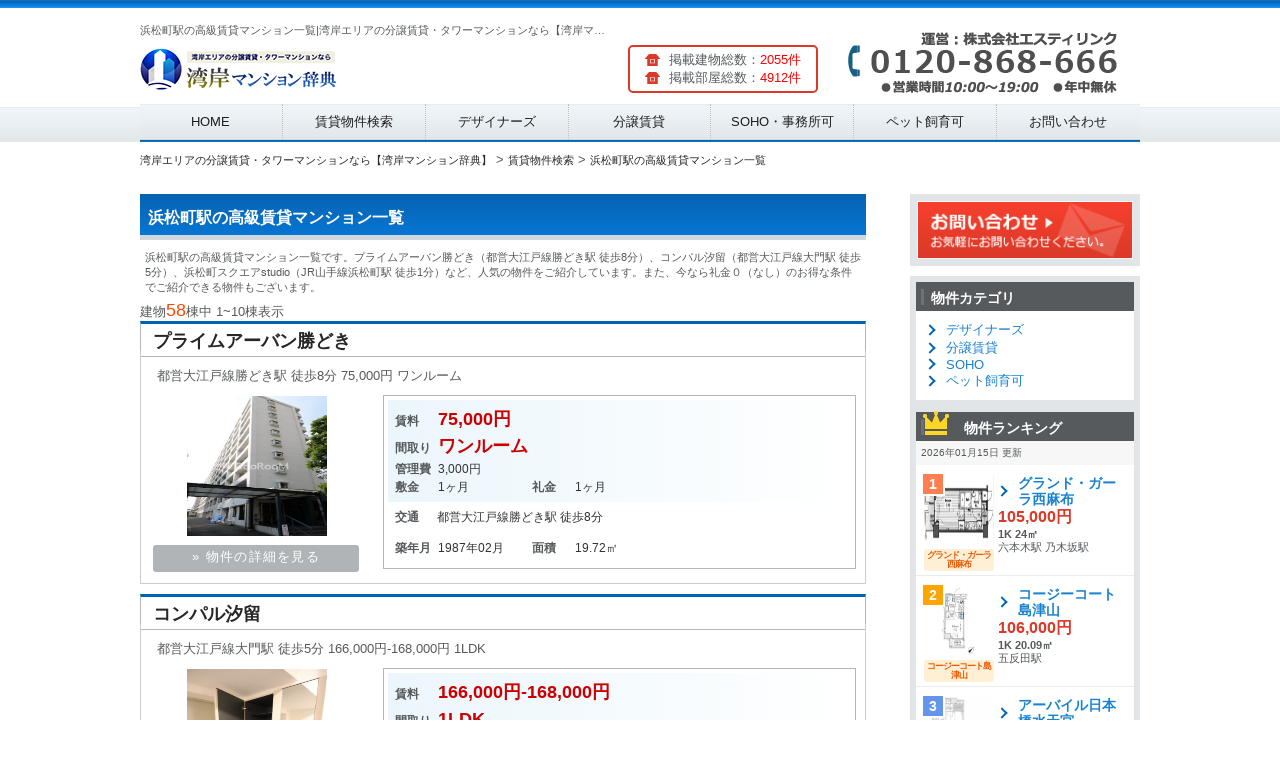

--- FILE ---
content_type: text/html; charset=UTF-8
request_url: http://swyc.org/station/1130227/
body_size: 12717
content:
<!DOCTYPE HTML>
<!--
	Striped by HTML5 UP
	html5up.net | @ajlkn
	Free for personal and commercial use under the CCA 3.0 license (html5up.net/license)
-->
<html>

<head>
	<!-- Global site tag (gtag.js) - Google Analytics -->
	<script async src="https://www.googletagmanager.com/gtag/js?id=UA-108493914-1"></script>
	<script>
		window.dataLayer = window.dataLayer || [];
		function gtag(){dataLayer.push(arguments);}
		gtag('js', new Date());

		gtag('config', 'UA-108493914-1');
	</script>
		<title>浜松町駅の高級賃貸マンション一覧|湾岸エリアの分譲賃貸・タワーマンションなら【湾岸マンション辞典】</title>
	<meta charset="utf-8" />
	<meta name="viewport" content="width=device-width, initial-scale=1" />
	<meta property="og:title" content="浜松町駅の高級賃貸マンション一覧|湾岸エリアの分譲賃貸・タワーマンションなら【湾岸マンション辞典】">
	<meta property="og:description" content="浜松町駅の高級賃貸マンション一覧です。中央区、港区、品川区、江東区など、湾岸エリアで人気のタワーマンションや分譲マンションをご紹介します。最新の物件情報を毎日更新中！内見予約も是非お気軽にお問い合わせください。">
	<meta name="description" content="浜松町駅の高級賃貸マンション一覧です。中央区、港区、品川区、江東区など、湾岸エリアで人気のタワーマンションや分譲マンションをご紹介します。最新の物件情報を毎日更新中！内見予約も是非お気軽にお問い合わせください。">
	<meta name="keywords" content="浜松町駅,港区,品川区,中央区,江東区,高級賃貸,高級マンション,不動産,引っ越し">
	<!--[if lte IE 8]><script src="/assets/js/ie/html5shiv.js"></script><![endif]-->
	<!-- <link rel="stylesheet" href="/assets/css/style.css" /> -->
	<!--[if lte IE 8]><link rel="stylesheet" href="/assets/css/ie8.css" /><![endif]-->
	<script src="http://ajax.googleapis.com/ajax/libs/jquery/1.9.1/jquery.min.js"></script>
	<link rel="stylesheet" href="/assets/nivo-slider/themes/default/default.css" type="text/css" media="screen">
	<link rel="stylesheet" href="/assets/nivo-slider/nivo-slider.css" type="text/css" media="screen">
	<link href="/assets/slick/slick.css" rel="stylesheet">
	<link href="/assets/slick/slick-theme.css" rel="stylesheet">
	<link href="/assets/css/common.css"  rel="stylesheet" >
	<link href="/assets/css/gs-blue-style.css"  rel="stylesheet" >
	<link rel="stylesheet" type="text/css" media="all" href="/assets/css/gs-blue-style-fudou.css" />
	<link href="/assets/css/gs-blue-style-smp.css" media="screen and (max-device-width: 658px)" rel="stylesheet">
	<link href="/assets/css/gs-blue-style-tab.css" media="screen and (min-device-width: 659px) and (max-device-width: 1024px)" rel="stylesheet" >
	<link href="/assets/css/gs-blue-style-pc.css" media="screen and (min-device-width: 1025px)" rel="stylesheet">
	<link rel="shortcut icon" href="/favicon.ico">
	<!--<script src="/assets/js/script.js"></script>-->
	<meta name="google-site-verification" content="ezVbBMsyGcKdTRU4PxgpLfQehGNjLDHIP2i4GcFAIU0" />
	<link href="//netdna.bootstrapcdn.com/font-awesome/4.0.3/css/font-awesome.min.css" rel="stylesheet">
</head>

<body class="home blog right-sidebar ex_theme- gs-seven fudou_kaiin_vip">


<div id="page" class="hfeed">
	<a id="pTop"></a>
	<header id="branding" role="banner">
		<hgroup>
			<div id="logo-block" class="has-logo-img" style="height:70px">
				<p>浜松町駅の高級賃貸マンション一覧|湾岸エリアの分譲賃貸・タワーマンションなら【湾岸マンション辞典】</p>
				<a href="/"><img src="/assets/images/logo.png" alt="湾岸エリア高級賃貸マンション特集"></a>
			<!--/#logo-block--></div>
			<div id="headRight">
				<div id="snshead"><img src="/assets/images/tel.png" alt="お電話はこちら"></div>
			</div>
			<div id="article-count-block">
				<div class="kaiin_count">
					<ul>
						<li>掲載建物総数：<span style="color:#FF0000;">2055件</span></li>
						<li>掲載部屋総数：<span style="color:#FF0000;">4912件</span></li>
					</ul>
				</div>
			</div>
		</hgroup>
		<nav id="access" role="navigation">
			<h3 class="assistive-text">Main menu</h3>
			<div class="menu-sheep-blue-container">
				<ul id="menu-sheep-blue" class="menu">
					<li style="height:36px;"><a href="/">HOME</a></li>
					<li style="height:36px;"><a href="/district/">賃貸物件検索</a></li>
					<li style="height:36px;"><a href="/designers/">デザイナーズ</a></li>
					<li style="height:36px;"><a href="/bunjo/">分譲賃貸</a></li>
					<li style="height:36px;"><a href="/soho/">SOHO・事務所可</a></li>
					<li style="height:36px;"><a href="/pet_ok/">ペット飼育可</a></li>
					<li style="height:36px;"><a href="/contact/">お問い合わせ</a></li>
				</ul>
			</div>
		</nav><!-- #access -->
	</header><!-- #branding --><div id="main" class="archive">


<div id="content-bg">
	<nav class="breadcrumbs clearfix">
		<ul itemscope itemtype="http://schema.org/BreadcrumbList">
			<li itemprop="itemListElement" itemscope itemtype="http://schema.org/ListItem">
				<a itemprop="url" href="http://swyc.org/"><span itemprop="name">湾岸エリアの分譲賃貸・タワーマンションなら【湾岸マンション辞典】</span><meta itemprop="position" content="1" />
				</a>
			</li>
			<li>&gt;</li>
			<li itemprop="itemListElement" itemscope itemtype="http://schema.org/ListItem">
				<a itemprop="url" href="http://swyc.org/district/"><span itemprop="name">賃貸物件検索</span><meta itemprop="position" content="2" />
				</a>
			</li>
			<li>&gt;</li>
			<li itemprop="itemListElement" itemscope itemtype="http://schema.org/ListItem">
				<a itemprop="url" href="http://swyc.org/station/1130227/"><span itemprop="name">浜松町駅の高級賃貸マンション一覧</span><meta itemprop="position" content="3" />
				</a>
			</li>
		</ul>
	<!--/.breadcrumbs--></nav>
	
	<!-- クッキーを保存するパス取得　-->
	<div id="cookie_path" style="visibility:hidden"></div>
	<div id="container" class="site-content archive_fudo">
		<div id="content" role="main">
			<h1 class="page-title"><a href="/station/1130227/">浜松町駅の高級賃貸マンション一覧</a></h1>
			<p class="explain">浜松町駅の高級賃貸マンション一覧です。プライムアーバン勝どき（都営大江戸線勝どき駅 徒歩8分）、コンパル汐留（都営大江戸線大門駅 徒歩5分）、浜松町スクエアstudio（JR山手線浜松町駅 徒歩1分）など、人気の物件をご紹介しています。また、今なら礼金０（なし）のお得な条件でご紹介できる物件もございます。<br /></p>
			<!--
			<div id="nav-above1" class="navigation">
				<div class="nav-previous">
					<b><a href="http://demo0401-s.nendeb-biz.jp/?bukken=jsearch&amp;shub=2&amp;shu=&amp;ros=&amp;eki=&amp;ken=00&amp;sik=&amp;kalc=0&amp;kahc=0&amp;kalb=&amp;kahb=&amp;hof=0&amp;tik=0&amp;mel=0&amp;meh=0&amp;rimawari=0&amp;seiyakubi=&amp;vip=&amp;paged=&amp;so=kak&amp;ord=d"><img src="http://demo0401-s.nendeb-biz.jp/wordpress/wp-content/plugins/fudou/img/sortbtms_desc.png" border="0" align="absmiddle">価格</a></b>
					<a href="http://demo0401-s.nendeb-biz.jp/?bukken=jsearch&amp;shub=2&amp;shu=&amp;ros=&amp;eki=&amp;ken=00&amp;sik=&amp;kalc=0&amp;kahc=0&amp;kalb=&amp;kahb=&amp;hof=0&amp;tik=0&amp;mel=0&amp;meh=0&amp;rimawari=0&amp;seiyakubi=&amp;vip=&amp;paged=&amp;so=tam&amp;ord=d"><img src="http://demo0401-s.nendeb-biz.jp/wordpress/wp-content/plugins/fudou/img/sortbtms_.png" border="0" align="absmiddle">面積</a>
					<a href="http://demo0401-s.nendeb-biz.jp/?bukken=jsearch&amp;shub=2&amp;shu=&amp;ros=&amp;eki=&amp;ken=00&amp;sik=&amp;kalc=0&amp;kahc=0&amp;kalb=&amp;kahb=&amp;hof=0&amp;tik=0&amp;mel=0&amp;meh=0&amp;rimawari=0&amp;seiyakubi=&amp;vip=&amp;paged=&amp;so=mad&amp;ord=d"><img src="http://demo0401-s.nendeb-biz.jp/wordpress/wp-content/plugins/fudou/img/sortbtms_.png" border="0" align="absmiddle">間取</a>
					<a href="http://demo0401-s.nendeb-biz.jp/?bukken=jsearch&amp;shub=2&amp;shu=&amp;ros=&amp;eki=&amp;ken=00&amp;sik=&amp;kalc=0&amp;kahc=0&amp;kalb=&amp;kahb=&amp;hof=0&amp;tik=0&amp;mel=0&amp;meh=0&amp;rimawari=0&amp;seiyakubi=&amp;vip=&amp;paged=&amp;so=sho&amp;ord=d"><img src="http://demo0401-s.nendeb-biz.jp/wordpress/wp-content/plugins/fudou/img/sortbtms_.png" border="0" align="absmiddle">住所</a>
					<a href="http://demo0401-s.nendeb-biz.jp/?bukken=jsearch&amp;shub=2&amp;shu=&amp;ros=&amp;eki=&amp;ken=00&amp;sik=&amp;kalc=0&amp;kahc=0&amp;kalb=&amp;kahb=&amp;hof=0&amp;tik=0&amp;mel=0&amp;meh=0&amp;rimawari=0&amp;seiyakubi=&amp;vip=&amp;paged=&amp;so=tac&amp;ord=d"><img src="http://demo0401-s.nendeb-biz.jp/wordpress/wp-content/plugins/fudou/img/sortbtms_.png" border="0" align="absmiddle">築年月</a>
				</div>
				<div class="nav-next"></div>
			</div>--><!-- #nav-above -->

			<p>建物<span style="font-size: 18px;color: #ff4500;">58</span>棟中 1~10棟表示</p>

			<div id="list_simplepage">
								<div class="list_simple_boxtitle">
					<h2 class="entry-title"><a href="/article/9068/" title="プライムアーバン勝どき" rel="bookmark">プライムアーバン勝どき </a></h2>
				</div>
				<div class="list_simple_box">
					<div class="entry-excerpt">都営大江戸線勝どき駅 徒歩8分 75,000円 ワンルーム</div>
					<!-- 左ブロック -->
					<div class="list_picsam list_picsam2">
						<!-- 画像 -->
						<div class="list_picsam_img" style="height:150px;">
							<img src="/upload/image/img_9068_0_1539810917.png" alt="プライムアーバン勝どき">						</div> <!-- #list_picsam_img -->

						<!-- 詳細リンクボタン -->
						<a href="/article/9068/" rel="bookmark"><div class="list_details_button" style="margin-left:4px;">&raquo;&nbsp;物件の詳細を見る</div></a>

					</div>

				<!-- 右ブロック -->   
				<div class="list_detail">
					<dl class="list_price rent">
						<table width="100%">
							<tr>
								<td>
									<dt style="width:36px;display:inline-block;">賃料</dt>
									<dd><div class="dpoint3">75,000円</div></dd>
								</td>
							</tr>
							<tr>
								<td>
									<dt style="width:36px;display:inline-block;">間取り</dt>
									<dd><div class="dpoint3">ワンルーム</div></dd>
								</td>
							</tr>
							<tr>
								<td>
									<dt style="width:36px;display:inline-block;">管理費</dt>
									<dd>3,000円</dd>
									<!-- 駐車場 -->
									<!-- #校区 -->
								</td>
							</tr>
							<tr>
								<td>
									<dt style="width:36px;display:inline-block;">敷金</dt>
									<dd style="width:72px;display:inline-block;">1ヶ月</dd>
									<dt style="width:36px;display:inline-block;margin-left:16px;">礼金</dt>
									<dd>1ヶ月</dd>
								</td>
							</tr>
						</table>
					</dl>
					<dl class="list_address">
						<table>
							<tr>
								<td style="width:36px;display:inline-block;"><dt>交通</dt></td>
								<td><dd><a href="/line/99301/">都営大江戸線</a><a href="/station/9930118/">勝どき駅</a> 徒歩8分<br /></dd></td>
							</tr>
						</table>
					</dl>
					<dl class="list_price_others">
						<table>
							<tr>
								<td>
									<dt style="width:36px;display:inline-block;">築年月</dt>
									<dd style="width:72px;display:inline-block;">1987年02月</dd>
								</td>
								<td colspan="2">
									<dt style="width:36px;display:inline-block;margin-left:16px;">面積</dt>
									<dd>19.72㎡</dd>
								</td>
							</tr>
						</table>
					</dl>
				</div>
			</div><!-- end list_simple_box -->
								<div class="list_simple_boxtitle">
					<h2 class="entry-title"><a href="/article/10111/" title="コンパル汐留" rel="bookmark">コンパル汐留 </a></h2>
				</div>
				<div class="list_simple_box">
					<div class="entry-excerpt">都営大江戸線大門駅 徒歩5分 166,000円-168,000円 1LDK</div>
					<!-- 左ブロック -->
					<div class="list_picsam list_picsam2">
						<!-- 画像 -->
						<div class="list_picsam_img" style="height:150px;">
							<img src="/upload/image/img_10111_0_1539813105.png" alt="コンパル汐留">						</div> <!-- #list_picsam_img -->

						<!-- 詳細リンクボタン -->
						<a href="/article/10111/" rel="bookmark"><div class="list_details_button" style="margin-left:4px;">&raquo;&nbsp;物件の詳細を見る</div></a>

					</div>

				<!-- 右ブロック -->   
				<div class="list_detail">
					<dl class="list_price rent">
						<table width="100%">
							<tr>
								<td>
									<dt style="width:36px;display:inline-block;">賃料</dt>
									<dd><div class="dpoint3">166,000円-168,000円</div></dd>
								</td>
							</tr>
							<tr>
								<td>
									<dt style="width:36px;display:inline-block;">間取り</dt>
									<dd><div class="dpoint3">1LDK</div></dd>
								</td>
							</tr>
							<tr>
								<td>
									<dt style="width:36px;display:inline-block;">管理費</dt>
									<dd>8,500円</dd>
									<!-- 駐車場 -->
									<!-- #校区 -->
								</td>
							</tr>
							<tr>
								<td>
									<dt style="width:36px;display:inline-block;">敷金</dt>
									<dd style="width:72px;display:inline-block;">1ヶ月</dd>
									<dt style="width:36px;display:inline-block;margin-left:16px;">礼金</dt>
									<dd>1ヶ月</dd>
								</td>
							</tr>
						</table>
					</dl>
					<dl class="list_address">
						<table>
							<tr>
								<td style="width:36px;display:inline-block;"><dt>交通</dt></td>
								<td><dd><a href="/line/99301/">都営大江戸線</a><a href="/station/9930121/">大門駅</a> 徒歩5分<br /></dd></td>
							</tr>
						</table>
					</dl>
					<dl class="list_price_others">
						<table>
							<tr>
								<td>
									<dt style="width:36px;display:inline-block;">築年月</dt>
									<dd style="width:72px;display:inline-block;">2016年03月</dd>
								</td>
								<td colspan="2">
									<dt style="width:36px;display:inline-block;margin-left:16px;">面積</dt>
									<dd>42.95㎡</dd>
								</td>
							</tr>
						</table>
					</dl>
				</div>
			</div><!-- end list_simple_box -->
								<div class="list_simple_boxtitle">
					<h2 class="entry-title"><a href="/article/10951/" title="浜松町スクエアstudio" rel="bookmark">浜松町スクエアstudio </a></h2>
				</div>
				<div class="list_simple_box">
					<div class="entry-excerpt">JR山手線浜松町駅 徒歩1分 456,000円-480,000円 2LDK-3LDK</div>
					<!-- 左ブロック -->
					<div class="list_picsam list_picsam2">
						<!-- 画像 -->
						<div class="list_picsam_img" style="height:150px;">
							<img src="/upload/image/img_10951_0_1539811922.png" alt="浜松町スクエアstudio">						</div> <!-- #list_picsam_img -->

						<!-- 詳細リンクボタン -->
						<a href="/article/10951/" rel="bookmark"><div class="list_details_button" style="margin-left:4px;">&raquo;&nbsp;物件の詳細を見る</div></a>

					</div>

				<!-- 右ブロック -->   
				<div class="list_detail">
					<dl class="list_price rent">
						<table width="100%">
							<tr>
								<td>
									<dt style="width:36px;display:inline-block;">賃料</dt>
									<dd><div class="dpoint3">456,000円-480,000円</div></dd>
								</td>
							</tr>
							<tr>
								<td>
									<dt style="width:36px;display:inline-block;">間取り</dt>
									<dd><div class="dpoint3">2LDK-3LDK</div></dd>
								</td>
							</tr>
							<tr>
								<td>
									<dt style="width:36px;display:inline-block;">管理費</dt>
									<dd>0円</dd>
									<!-- 駐車場 -->
									<!-- #校区 -->
								</td>
							</tr>
							<tr>
								<td>
									<dt style="width:36px;display:inline-block;">敷金</dt>
									<dd style="width:72px;display:inline-block;">1ヶ月</dd>
									<dt style="width:36px;display:inline-block;margin-left:16px;">礼金</dt>
									<dd>なし</dd>
								</td>
							</tr>
						</table>
					</dl>
					<dl class="list_address">
						<table>
							<tr>
								<td style="width:36px;display:inline-block;"><dt>交通</dt></td>
								<td><dd><a href="/line/11302/">JR山手線</a><a href="/station/1130227/">浜松町駅</a> 徒歩1分<br /></dd></td>
							</tr>
						</table>
					</dl>
					<dl class="list_price_others">
						<table>
							<tr>
								<td>
									<dt style="width:36px;display:inline-block;">築年月</dt>
									<dd style="width:72px;display:inline-block;">2004年09月</dd>
								</td>
								<td colspan="2">
									<dt style="width:36px;display:inline-block;margin-left:16px;">面積</dt>
									<dd>115.22㎡-117.75㎡</dd>
								</td>
							</tr>
						</table>
					</dl>
				</div>
			</div><!-- end list_simple_box -->
								<div class="list_simple_boxtitle">
					<h2 class="entry-title"><a href="/article/6407/" title="芝公園アパートメント" rel="bookmark">芝公園アパートメント </a></h2>
				</div>
				<div class="list_simple_box">
					<div class="entry-excerpt">都営三田線芝公園駅 徒歩5分 153,000円 ワンルーム</div>
					<!-- 左ブロック -->
					<div class="list_picsam list_picsam2">
						<!-- 画像 -->
						<div class="list_picsam_img" style="height:150px;">
							<img src="/upload/image/img_6407_0_1539723920.png" alt="芝公園アパートメント">						</div> <!-- #list_picsam_img -->

						<!-- 詳細リンクボタン -->
						<a href="/article/6407/" rel="bookmark"><div class="list_details_button" style="margin-left:4px;">&raquo;&nbsp;物件の詳細を見る</div></a>

					</div>

				<!-- 右ブロック -->   
				<div class="list_detail">
					<dl class="list_price rent">
						<table width="100%">
							<tr>
								<td>
									<dt style="width:36px;display:inline-block;">賃料</dt>
									<dd><div class="dpoint3">153,000円</div></dd>
								</td>
							</tr>
							<tr>
								<td>
									<dt style="width:36px;display:inline-block;">間取り</dt>
									<dd><div class="dpoint3">ワンルーム</div></dd>
								</td>
							</tr>
							<tr>
								<td>
									<dt style="width:36px;display:inline-block;">管理費</dt>
									<dd>6,000円</dd>
									<!-- 駐車場 -->
									<!-- #校区 -->
								</td>
							</tr>
							<tr>
								<td>
									<dt style="width:36px;display:inline-block;">敷金</dt>
									<dd style="width:72px;display:inline-block;">1ヶ月</dd>
									<dt style="width:36px;display:inline-block;margin-left:16px;">礼金</dt>
									<dd>1ヶ月</dd>
								</td>
							</tr>
						</table>
					</dl>
					<dl class="list_address">
						<table>
							<tr>
								<td style="width:36px;display:inline-block;"><dt>交通</dt></td>
								<td><dd><a href="/line/99303/">都営三田線</a><a href="/station/9930305/">芝公園駅</a> 徒歩5分<br /></dd></td>
							</tr>
						</table>
					</dl>
					<dl class="list_price_others">
						<table>
							<tr>
								<td>
									<dt style="width:36px;display:inline-block;">築年月</dt>
									<dd style="width:72px;display:inline-block;">1999年08月</dd>
								</td>
								<td colspan="2">
									<dt style="width:36px;display:inline-block;margin-left:16px;">面積</dt>
									<dd>36.78㎡</dd>
								</td>
							</tr>
						</table>
					</dl>
				</div>
			</div><!-- end list_simple_box -->
								<div class="list_simple_boxtitle">
					<h2 class="entry-title"><a href="/article/6961/" title="パークアクシス浜松町" rel="bookmark">パークアクシス浜松町 </a></h2>
				</div>
				<div class="list_simple_box">
					<div class="entry-excerpt">JR山手線浜松町駅 徒歩6分 124,000円-127,000円 1K</div>
					<!-- 左ブロック -->
					<div class="list_picsam list_picsam2">
						<!-- 画像 -->
						<div class="list_picsam_img" style="height:150px;">
							<img src="/upload/image/img_6961_0_1539724211.png" alt="パークアクシス浜松町">						</div> <!-- #list_picsam_img -->

						<!-- 詳細リンクボタン -->
						<a href="/article/6961/" rel="bookmark"><div class="list_details_button" style="margin-left:4px;">&raquo;&nbsp;物件の詳細を見る</div></a>

					</div>

				<!-- 右ブロック -->   
				<div class="list_detail">
					<dl class="list_price rent">
						<table width="100%">
							<tr>
								<td>
									<dt style="width:36px;display:inline-block;">賃料</dt>
									<dd><div class="dpoint3">124,000円-127,000円</div></dd>
								</td>
							</tr>
							<tr>
								<td>
									<dt style="width:36px;display:inline-block;">間取り</dt>
									<dd><div class="dpoint3">1K</div></dd>
								</td>
							</tr>
							<tr>
								<td>
									<dt style="width:36px;display:inline-block;">管理費</dt>
									<dd>8,000円</dd>
									<!-- 駐車場 -->
									<!-- #校区 -->
								</td>
							</tr>
							<tr>
								<td>
									<dt style="width:36px;display:inline-block;">敷金</dt>
									<dd style="width:72px;display:inline-block;">1ヶ月</dd>
									<dt style="width:36px;display:inline-block;margin-left:16px;">礼金</dt>
									<dd>1ヶ月</dd>
								</td>
							</tr>
						</table>
					</dl>
					<dl class="list_address">
						<table>
							<tr>
								<td style="width:36px;display:inline-block;"><dt>交通</dt></td>
								<td><dd><a href="/line/11302/">JR山手線</a><a href="/station/1130227/">浜松町駅</a> 徒歩6分<br /></dd></td>
							</tr>
						</table>
					</dl>
					<dl class="list_price_others">
						<table>
							<tr>
								<td>
									<dt style="width:36px;display:inline-block;">築年月</dt>
									<dd style="width:72px;display:inline-block;">2004年12月</dd>
								</td>
								<td colspan="2">
									<dt style="width:36px;display:inline-block;margin-left:16px;">面積</dt>
									<dd>26.06㎡-29.23㎡</dd>
								</td>
							</tr>
						</table>
					</dl>
				</div>
			</div><!-- end list_simple_box -->
								<div class="list_simple_boxtitle">
					<h2 class="entry-title"><a href="/article/7538/" title="ベルファース芝パルク" rel="bookmark">ベルファース芝パルク </a></h2>
				</div>
				<div class="list_simple_box">
					<div class="entry-excerpt">JR山手線浜松町駅 徒歩7分 169,000円 1LDK</div>
					<!-- 左ブロック -->
					<div class="list_picsam list_picsam2">
						<!-- 画像 -->
						<div class="list_picsam_img" style="height:150px;">
							<img src="/upload/image/img_7538_0_1539726486.png" alt="ベルファース芝パルク">						</div> <!-- #list_picsam_img -->

						<!-- 詳細リンクボタン -->
						<a href="/article/7538/" rel="bookmark"><div class="list_details_button" style="margin-left:4px;">&raquo;&nbsp;物件の詳細を見る</div></a>

					</div>

				<!-- 右ブロック -->   
				<div class="list_detail">
					<dl class="list_price rent">
						<table width="100%">
							<tr>
								<td>
									<dt style="width:36px;display:inline-block;">賃料</dt>
									<dd><div class="dpoint3">169,000円</div></dd>
								</td>
							</tr>
							<tr>
								<td>
									<dt style="width:36px;display:inline-block;">間取り</dt>
									<dd><div class="dpoint3">1LDK</div></dd>
								</td>
							</tr>
							<tr>
								<td>
									<dt style="width:36px;display:inline-block;">管理費</dt>
									<dd>6,000円</dd>
									<!-- 駐車場 -->
									<!-- #校区 -->
								</td>
							</tr>
							<tr>
								<td>
									<dt style="width:36px;display:inline-block;">敷金</dt>
									<dd style="width:72px;display:inline-block;">1ヶ月</dd>
									<dt style="width:36px;display:inline-block;margin-left:16px;">礼金</dt>
									<dd>なし</dd>
								</td>
							</tr>
						</table>
					</dl>
					<dl class="list_address">
						<table>
							<tr>
								<td style="width:36px;display:inline-block;"><dt>交通</dt></td>
								<td><dd><a href="/line/11302/">JR山手線</a><a href="/station/1130227/">浜松町駅</a> 徒歩7分<br /></dd></td>
							</tr>
						</table>
					</dl>
					<dl class="list_price_others">
						<table>
							<tr>
								<td>
									<dt style="width:36px;display:inline-block;">築年月</dt>
									<dd style="width:72px;display:inline-block;">2004年08月</dd>
								</td>
								<td colspan="2">
									<dt style="width:36px;display:inline-block;margin-left:16px;">面積</dt>
									<dd>40.84㎡</dd>
								</td>
							</tr>
						</table>
					</dl>
				</div>
			</div><!-- end list_simple_box -->
								<div class="list_simple_boxtitle">
					<h2 class="entry-title"><a href="/article/6530/" title="ガリシア浜松町" rel="bookmark">ガリシア浜松町 </a></h2>
				</div>
				<div class="list_simple_box">
					<div class="entry-excerpt">JR山手線浜松町駅 徒歩1分 105,000円 1K</div>
					<!-- 左ブロック -->
					<div class="list_picsam list_picsam2">
						<!-- 画像 -->
						<div class="list_picsam_img" style="height:150px;">
							<img src="/upload/image/img_6530_0_1539726575.png" alt="ガリシア浜松町">						</div> <!-- #list_picsam_img -->

						<!-- 詳細リンクボタン -->
						<a href="/article/6530/" rel="bookmark"><div class="list_details_button" style="margin-left:4px;">&raquo;&nbsp;物件の詳細を見る</div></a>

					</div>

				<!-- 右ブロック -->   
				<div class="list_detail">
					<dl class="list_price rent">
						<table width="100%">
							<tr>
								<td>
									<dt style="width:36px;display:inline-block;">賃料</dt>
									<dd><div class="dpoint3">105,000円</div></dd>
								</td>
							</tr>
							<tr>
								<td>
									<dt style="width:36px;display:inline-block;">間取り</dt>
									<dd><div class="dpoint3">1K</div></dd>
								</td>
							</tr>
							<tr>
								<td>
									<dt style="width:36px;display:inline-block;">管理費</dt>
									<dd>3,000円</dd>
									<!-- 駐車場 -->
									<!-- #校区 -->
								</td>
							</tr>
							<tr>
								<td>
									<dt style="width:36px;display:inline-block;">敷金</dt>
									<dd style="width:72px;display:inline-block;">1ヶ月</dd>
									<dt style="width:36px;display:inline-block;margin-left:16px;">礼金</dt>
									<dd>なし</dd>
								</td>
							</tr>
						</table>
					</dl>
					<dl class="list_address">
						<table>
							<tr>
								<td style="width:36px;display:inline-block;"><dt>交通</dt></td>
								<td><dd><a href="/line/11302/">JR山手線</a><a href="/station/1130227/">浜松町駅</a> 徒歩1分<br /></dd></td>
							</tr>
						</table>
					</dl>
					<dl class="list_price_others">
						<table>
							<tr>
								<td>
									<dt style="width:36px;display:inline-block;">築年月</dt>
									<dd style="width:72px;display:inline-block;">2006年08月</dd>
								</td>
								<td colspan="2">
									<dt style="width:36px;display:inline-block;margin-left:16px;">面積</dt>
									<dd>22.37㎡</dd>
								</td>
							</tr>
						</table>
					</dl>
				</div>
			</div><!-- end list_simple_box -->
								<div class="list_simple_boxtitle">
					<h2 class="entry-title"><a href="/article/7045/" title="ベイサイド竹芝" rel="bookmark">ベイサイド竹芝 </a></h2>
				</div>
				<div class="list_simple_box">
					<div class="entry-excerpt"> 281,000円 1LDK</div>
					<!-- 左ブロック -->
					<div class="list_picsam list_picsam2">
						<!-- 画像 -->
						<div class="list_picsam_img" style="height:150px;">
							<img src="/upload/image/img_7045_0_1539725919.png" alt="ベイサイド竹芝">						</div> <!-- #list_picsam_img -->

						<!-- 詳細リンクボタン -->
						<a href="/article/7045/" rel="bookmark"><div class="list_details_button" style="margin-left:4px;">&raquo;&nbsp;物件の詳細を見る</div></a>

					</div>

				<!-- 右ブロック -->   
				<div class="list_detail">
					<dl class="list_price rent">
						<table width="100%">
							<tr>
								<td>
									<dt style="width:36px;display:inline-block;">賃料</dt>
									<dd><div class="dpoint3">281,000円</div></dd>
								</td>
							</tr>
							<tr>
								<td>
									<dt style="width:36px;display:inline-block;">間取り</dt>
									<dd><div class="dpoint3">1LDK</div></dd>
								</td>
							</tr>
							<tr>
								<td>
									<dt style="width:36px;display:inline-block;">管理費</dt>
									<dd>0円</dd>
									<!-- 駐車場 -->
									<!-- #校区 -->
								</td>
							</tr>
							<tr>
								<td>
									<dt style="width:36px;display:inline-block;">敷金</dt>
									<dd style="width:72px;display:inline-block;">2ヶ月</dd>
									<dt style="width:36px;display:inline-block;margin-left:16px;">礼金</dt>
									<dd>1ヶ月</dd>
								</td>
							</tr>
						</table>
					</dl>
					<dl class="list_address">
						<table>
							<tr>
								<td style="width:36px;display:inline-block;"><dt>交通</dt></td>
								<td><dd></dd></td>
							</tr>
						</table>
					</dl>
					<dl class="list_price_others">
						<table>
							<tr>
								<td>
									<dt style="width:36px;display:inline-block;">築年月</dt>
									<dd style="width:72px;display:inline-block;">2012年08月</dd>
								</td>
								<td colspan="2">
									<dt style="width:36px;display:inline-block;margin-left:16px;">面積</dt>
									<dd>70.17㎡</dd>
								</td>
							</tr>
						</table>
					</dl>
				</div>
			</div><!-- end list_simple_box -->
								<div class="list_simple_boxtitle">
					<h2 class="entry-title"><a href="/article/6809/" title="ルネパルティーレ汐留" rel="bookmark">ルネパルティーレ汐留 </a></h2>
				</div>
				<div class="list_simple_box">
					<div class="entry-excerpt">JR東海道本線新橋駅 徒歩8分 228,000円 1K</div>
					<!-- 左ブロック -->
					<div class="list_picsam list_picsam2">
						<!-- 画像 -->
						<div class="list_picsam_img" style="height:150px;">
							<img src="/upload/image/img_6809_0_1539726293.png" alt="ルネパルティーレ汐留">						</div> <!-- #list_picsam_img -->

						<!-- 詳細リンクボタン -->
						<a href="/article/6809/" rel="bookmark"><div class="list_details_button" style="margin-left:4px;">&raquo;&nbsp;物件の詳細を見る</div></a>

					</div>

				<!-- 右ブロック -->   
				<div class="list_detail">
					<dl class="list_price rent">
						<table width="100%">
							<tr>
								<td>
									<dt style="width:36px;display:inline-block;">賃料</dt>
									<dd><div class="dpoint3">228,000円</div></dd>
								</td>
							</tr>
							<tr>
								<td>
									<dt style="width:36px;display:inline-block;">間取り</dt>
									<dd><div class="dpoint3">1K</div></dd>
								</td>
							</tr>
							<tr>
								<td>
									<dt style="width:36px;display:inline-block;">管理費</dt>
									<dd>10,000円</dd>
									<!-- 駐車場 -->
									<!-- #校区 -->
								</td>
							</tr>
							<tr>
								<td>
									<dt style="width:36px;display:inline-block;">敷金</dt>
									<dd style="width:72px;display:inline-block;">1ヶ月</dd>
									<dt style="width:36px;display:inline-block;margin-left:16px;">礼金</dt>
									<dd>なし</dd>
								</td>
							</tr>
						</table>
					</dl>
					<dl class="list_address">
						<table>
							<tr>
								<td style="width:36px;display:inline-block;"><dt>交通</dt></td>
								<td><dd><a href="/line/11301/">JR東海道本線</a><a href="/station/1130102/">新橋駅</a> 徒歩8分<br /></dd></td>
							</tr>
						</table>
					</dl>
					<dl class="list_price_others">
						<table>
							<tr>
								<td>
									<dt style="width:36px;display:inline-block;">築年月</dt>
									<dd style="width:72px;display:inline-block;">2002年10月</dd>
								</td>
								<td colspan="2">
									<dt style="width:36px;display:inline-block;margin-left:16px;">面積</dt>
									<dd>47.12㎡</dd>
								</td>
							</tr>
						</table>
					</dl>
				</div>
			</div><!-- end list_simple_box -->
								<div class="list_simple_boxtitle">
					<h2 class="entry-title"><a href="/article/7578/" title="アーデン芝公園" rel="bookmark">アーデン芝公園 </a></h2>
				</div>
				<div class="list_simple_box">
					<div class="entry-excerpt">都営三田線御成門駅 徒歩1分 134,000円-268,000円 ワンルーム-2LDK</div>
					<!-- 左ブロック -->
					<div class="list_picsam list_picsam2">
						<!-- 画像 -->
						<div class="list_picsam_img" style="height:150px;">
							<img src="/upload/image/img_7578_0_1539725249.png" alt="アーデン芝公園">						</div> <!-- #list_picsam_img -->

						<!-- 詳細リンクボタン -->
						<a href="/article/7578/" rel="bookmark"><div class="list_details_button" style="margin-left:4px;">&raquo;&nbsp;物件の詳細を見る</div></a>

					</div>

				<!-- 右ブロック -->   
				<div class="list_detail">
					<dl class="list_price rent">
						<table width="100%">
							<tr>
								<td>
									<dt style="width:36px;display:inline-block;">賃料</dt>
									<dd><div class="dpoint3">134,000円-268,000円</div></dd>
								</td>
							</tr>
							<tr>
								<td>
									<dt style="width:36px;display:inline-block;">間取り</dt>
									<dd><div class="dpoint3">ワンルーム-2LDK</div></dd>
								</td>
							</tr>
							<tr>
								<td>
									<dt style="width:36px;display:inline-block;">管理費</dt>
									<dd>10,000円</dd>
									<!-- 駐車場 -->
									<!-- #校区 -->
								</td>
							</tr>
							<tr>
								<td>
									<dt style="width:36px;display:inline-block;">敷金</dt>
									<dd style="width:72px;display:inline-block;">1ヶ月</dd>
									<dt style="width:36px;display:inline-block;margin-left:16px;">礼金</dt>
									<dd>1ヶ月</dd>
								</td>
							</tr>
						</table>
					</dl>
					<dl class="list_address">
						<table>
							<tr>
								<td style="width:36px;display:inline-block;"><dt>交通</dt></td>
								<td><dd><a href="/line/99303/">都営三田線</a><a href="/station/9930306/">御成門駅</a> 徒歩1分<br /></dd></td>
							</tr>
						</table>
					</dl>
					<dl class="list_price_others">
						<table>
							<tr>
								<td>
									<dt style="width:36px;display:inline-block;">築年月</dt>
									<dd style="width:72px;display:inline-block;">2007年06月</dd>
								</td>
								<td colspan="2">
									<dt style="width:36px;display:inline-block;margin-left:16px;">面積</dt>
									<dd>26.64㎡-61.64㎡</dd>
								</td>
							</tr>
						</table>
					</dl>
				</div>
			</div><!-- end list_simple_box -->
				
			<p>建物<span style="font-size: 18px;color: #ff4500;">58</span>棟中 1~10棟表示</p>
			<div class="pagination">
				<div class="pages"><strong>1</strong><a href="/station/1130227/?p=2" data-ci-pagination-page="2">2</a><a href="/station/1130227/?p=3" data-ci-pagination-page="3">3</a><a href="/station/1130227/?p=4" data-ci-pagination-page="4">4</a><a href="/station/1130227/?p=2" data-ci-pagination-page="2" rel="next">&gt;</a><a href="/station/1130227/?p=6" data-ci-pagination-page="6">Last &rsaquo;</a></div>			</div>

			
			
			<nav class="navi">
				<ul>
					<li><a href="/district/">>物件を再検索する</a></li>
				</ul>
			</nav>

<style type="text/css">

	.explain {font-size: 11px;margin: 5px;}
	.pages {
		line-height: 50px;
	}

	.pages strong {
		padding: 8px;
		background-color: #575a5c;
		color: #fff;
		border-radius: 2px;
	}

	.pages a {
		padding: 8px;
		background-color: #b0b4b6;/*satellite_change*/
		color: #fff;
		border-radius: 2px;
		margin: 4px;
	}

	.list_address a {color: #333;}

	.search_bottom {background-color: #eaeaea;border-radius: 4px;padding: 20px 15px;margin: 15px 0;}
	.search_bottom h2 {font-size: 14px;}
	.search_bottom ul {margin: 5px 0;}
	.search_bottom ul li {display: inline-block;}
	.search_bottom ul li a {color: #333;}
	.search_bottom ul li a:hover {text-decoration: underline;}
	@media screen and (min-width: 480px){
		.search_bottom ul li {width: 15%;}
	}
	@media screen and (max-width: 479px){
		.search_bottom ul li {width: 45%;}
}
</style>
		</div>
	</div>
</div><div id="secondary" class="widget-area" role="complementary">
	<aside id="inq-btn" class="widget">
		<a href="/contact/" target="_blank"><img src="/assets/images/gs-black-side-inq-btn.gif" alt="お問い合わせはこちらから"></a>
	</aside>

	<div class="inq-btn-after"></div>

		<aside id="fudo_cat-2" class="widget widget_fudo_cat">
			<h2 class="widgettitle">物件カテゴリ</h2>
			<ul>
				<li><a href="/designers/">デザイナーズ</a></li>
				<li><a href="/bunjo/">分譲賃貸</a></li>
				<li><a href="/soho/">SOHO</a></li>
				<li><a href="/pet_ok/">ペット飼育可</a></li>
			</ul>
		</aside>
		<aside class="widget bukken_ranking_wrap">
			<h2 class="widgettitle bukken_ranking_tit"><img src="/assets/images/crown.png" alt="" />物件ランキング</h2>
			<div class="bukken_ranking_txt">2026年01月15日 更新</div>
						<div class="bukken_ranking" onclick="location.href='/article/8146/172613/'">
				<div class="photo">
					<em class="tag-ranking no01">1</em>
					<a href="/article/8146/172613/"><img src="/upload/image/img_8146_116133_1539465039.png" width="70" height="70" alt="グランド・ガーラ西麻布" /></a>
					<!--物件種別-->
					<span class="i_type">グランド・ガーラ西麻布</span>
				<!--/.photo--></div>

				<div class="caption" >
					<ul>
						<li class="tit"><a href="/article/8146/172613/">グランド・ガーラ西麻布</a></li>
						<li class="kakaku">105,000円</li>
						<li class="madori">1K 24㎡</li>
						<li class="area"></li>
						<li class="station">六本木駅 乃木坂駅</li>
					</ul>
				<!--.caption--></div>
			<!--.bukken_ranking--></div>
						<div class="bukken_ranking" onclick="location.href='/article/12404/170057/'">
				<div class="photo">
					<em class="tag-ranking no02">2</em>
					<a href="/article/12404/170057/"><img src="/upload/image/img_12404_136994_1539205754.png" width="70" height="70" alt="コージーコート島津山" /></a>
					<!--物件種別-->
					<span class="i_type">コージーコート島津山</span>
				<!--/.photo--></div>

				<div class="caption" >
					<ul>
						<li class="tit"><a href="/article/12404/170057/">コージーコート島津山</a></li>
						<li class="kakaku">106,000円</li>
						<li class="madori">1K 20.09㎡</li>
						<li class="area"></li>
						<li class="station">五反田駅 </li>
					</ul>
				<!--.caption--></div>
			<!--.bukken_ranking--></div>
						<div class="bukken_ranking" onclick="location.href='/article/9161/141185/'">
				<div class="photo">
					<em class="tag-ranking no03">3</em>
					<a href="/article/9161/141185/"><img src="/upload/image/img_9161_172035_1535492219.png" width="70" height="70" alt="アーバイル日本橋水天宮" /></a>
					<!--物件種別-->
					<span class="i_type">アーバイル日本橋水天宮</span>
				<!--/.photo--></div>

				<div class="caption" >
					<ul>
						<li class="tit"><a href="/article/9161/141185/">アーバイル日本橋水天宮</a></li>
						<li class="kakaku">85,000円</li>
						<li class="madori">ワンルーム 30.68㎡</li>
						<li class="area">中央区日本橋浜町</li>
						<li class="station">浜町駅 水天宮前駅</li>
					</ul>
				<!--.caption--></div>
			<!--.bukken_ranking--></div>
						<div class="bukken_ranking" onclick="location.href='/article/6116/171517/'">
				<div class="photo">
					<em class="tag-ranking no04">4</em>
					<a href="/article/6116/171517/"><img src="/upload/image/img_6116_78993_1539293245.png" width="70" height="70" alt="ガーラ・ヒルズ赤坂" /></a>
					<!--物件種別-->
					<span class="i_type">ガーラ・ヒルズ赤坂</span>
				<!--/.photo--></div>

				<div class="caption" >
					<ul>
						<li class="tit"><a href="/article/6116/171517/">ガーラ・ヒルズ赤坂</a></li>
						<li class="kakaku">124,000円</li>
						<li class="madori">1K 26.1㎡</li>
						<li class="area"></li>
						<li class="station">赤坂駅 六本木一丁目駅</li>
					</ul>
				<!--.caption--></div>
			<!--.bukken_ranking--></div>
						<div class="bukken_ranking" onclick="location.href='/article/12944/173110/'">
				<div class="photo">
					<em class="tag-ranking no05">5</em>
					<a href="/article/12944/173110/"><img src="/upload/image/img_12944_163173_1539550860.png" width="70" height="70" alt="クレヴィアリグゼ北品川" /></a>
					<!--物件種別-->
					<span class="i_type">クレヴィアリグゼ北品川</span>
				<!--/.photo--></div>

				<div class="caption" >
					<ul>
						<li class="tit"><a href="/article/12944/173110/">クレヴィアリグゼ北品川</a></li>
						<li class="kakaku">102,000円</li>
						<li class="madori">1K 20.01㎡</li>
						<li class="area">品川区北品川</li>
						<li class="station">新馬場駅 北品川駅</li>
					</ul>
				<!--.caption--></div>
			<!--.bukken_ranking--></div>
					<!--/.bukken_ranking_wrap--></aside>

		<aside id="fudo_b_k-2" class="widget widget_fudo_b_k">
			<h2 class="widgettitle">物件条件検索</h2>

			<form method="get" id="searchitem" name="searchitem" action="/search/" >
				<!--
				<input type="hidden" name="bukken" value="jsearch" >
				<span class="jsearch_caution1">ご希望の種別を選択して下さい</span><br />
				<div id="shubetsu" class="shubetsu">
					<select name="shu" id="shu" onchange="SShu(this)">
						<option value="0">種別選択</option>
						<option value="1">売買　全て</option>
						<option value="1101">【売地】売地</option>
						<option value="1201">【売戸建】新築戸建</option>
						<option value="1202">【売戸建】中古戸建</option>
						<option value="1302">【売マン】中古マンション</option>
						<option value="1407">【売建物全部】ビル</option>
						<option value="2">賃貸　全て</option>
						<option value="3101">【賃貸居住】マンション</option>
						<option value="3103">【賃貸居住】一戸建</option>
						<option value="1">収益　全て</option>
						<option value="1101">【売地】売地</option>
						<option value="1201">【売戸建】新築戸建</option>
						<option value="1202">【売戸建】中古戸建</option>
						<option value="1302">【売マン】中古マンション</option>
						<option value="1407">【売建物全部】ビル</option>
					</select>
				</div>
				<span class="jsearch_caution2">以下ご希望の条件を選択して物件検索ボタンを押して下さい</span><br />
				<div id="rimawari" class="rimawari">
					<span class="jsearch_rimawari">満室時表面利回り</span><br />
					<select name="rimawari" id="rimawari">
						<option value="1">指定なし</option>
						<option value="5">5%以上</option>
						<option value="6">6%以上</option>
						<option value="7">7%以上</option>
						<option value="8">8%以上</option>
						<option value="9">9%以上</option>
						<option value="10">10%以上</option>
						<option value="11">11%以上</option>
						<option value="12">12%以上</option>
						<option value="13">13%以上</option>
						<option value="14">14%以上</option>
						<option value="15">15%以上</option>
						<option value="16">16%以上</option>
						<option value="17">17%以上</option>
						<option value="18">18%以上</option>
						<option value="19">19%以上</option>
						<option value="20">20%以上</option>
					</select>
					<input type="hidden" id="shub" name="shub" value="">
				</div>
				<script type="text/javascript">
					jQuery.noConflict();
					var j$ = jQuery;
					j$("aside #shu").change(function(){
						shub_set();
					});
					shub_set();
					function shub_set() {
						if (j$("#shu").prop("selectedIndex") >= '10') {
							j$("aside #rimawari").css("display", "block");
							j$("aside input[id=shub]").val("3");
						} else {
							j$("aside #rimawari").css("display", "none");
							j$("aside #rimawari").val(1);			//(#1965)
	//						j$("aside #rimawari").val(0);
							j$("aside input[id=shub]").val("");
						}
					}
				</script>
				-->
								<div id="chiiki" class="chiiki">
					<span>エリアを選択</span><br />
					<!--
					<select name="ken" id="ken" onchange="SSik(this)">
						<option value="0">県選択</option>
					</select><br />
					-->
					<select name="city_id[]" id="city">
						<option value="">-</option>
												<option value="13103">港区</option>
												<option value="13109">品川区</option>
												<option value="13102">中央区</option>
												<option value="13108">江東区</option>
											</select>
				</div>
				<div id="hofun" class="hofun">
					<span>駅徒歩</span><br />
					<select name="walk[]" id="walk">
						<option value="">-</option>
												<option value="1">徒歩１分以内</option>
												<option value="3">徒歩３分以内</option>
												<option value="5">徒歩５分以内</option>
												<option value="10">徒歩１０分以内</option>
												<option value="15">徒歩１５分以内</option>
											</select>
				</div>
				<div id="madori_c" class="madori_c">
					<span>間取り</span><br />
					<select name="madori[]" id="madori">
						<option value="">-</option>
												<option value="1">ワンルーム</option>
												<option value="2">1K</option>
												<option value="3">1DK</option>
												<option value="4">1LDK</option>
												<option value="5">2K</option>
												<option value="6">2DK</option>
												<option value="7">2LDK</option>
												<option value="8">3K</option>
												<option value="9">3DK</option>
												<option value="10">3LDK</option>
												<option value="11">4LDK</option>
											</select>
				</div>
				<div id="kakaku_c" class="kakaku_c">
					<span>賃料</span><br />
					<select name="rent_min" id="rent_min">
						<option value="">-</option>
												<option value="90000">9万円</option>
												<option value="150000">15万円</option>
												<option value="250000">25万円</option>
												<option value="400000">40万円</option>
												<option value="600000">60万円</option>
												<option value="1000000">100万円以上</option>
											</select>
					～
					<select name="rent_max" id="rent_max">
						<option value="">-</option>
												<option value="90000">9万円未満</option>
												<option value="150000">15万円</option>
												<option value="250000">25万円</option>
												<option value="400000">40万円</option>
												<option value="600000">60万円</option>
												<option value="1000000">100万円</option>
											</select>
				</div>
				<div id="chikunen" class="chikunen">
					<span class="jsearch_chikunen">築年数</span><br />
					<select name="year[]" id="year">
						<option value="">-</option>
												<option value="1">築１年以内</option>
												<option value="3">築３年以内</option>
												<option value="5">築５年以内</option>
												<option value="10">築１０年以内</option>
												<option value="15">築１５年以内</option>
											</select>
				</div>
				<div id="memseki" class="memseki">
					<span>面積</span><br />
					<select name="size_min" id="size_min">
						<option value="">-</option>
												<option value="25">25㎡</option>
												<option value="40">40㎡</option>
												<option value="60">60㎡</option>
												<option value="80">80㎡</option>
												<option value="100">100㎡以上</option>
											</select>
					～
					<select name="size_max" id="size_max">
						<option value="">-</option>
												<option value="25">25㎡未満</option>
												<option value="40">40㎡</option>
												<option value="60">60㎡</option>
												<option value="80">80㎡</option>
												<option value="100">100㎡</option>
											</select>
				</div>
				<div id="floor" class="floor">
					<span>所在階</span><br />
					<select name="floor_min" id="floor_min">
						<option value="">-</option>
												<option value="2">2階</option>
												<option value="5">5階</option>
												<option value="10">10階</option>
												<option value="20">20階</option>
												<option value="30">30階以上</option>
											</select>
					～
					<select name="floor_max" id="floor_max">
						<option value="">-</option>
												<option value="5">5階</option>
												<option value="10">10階</option>
												<option value="20">20階</option>
												<option value="30">30階</option>
											</select>
				</div>
				<input type="submit" id="btn" value="物件検索" />
			</form>
		</aside>

		<div class="widget bukken_history_wrap">
			<h2 class="widgettitle bukken_history_tit">おすすめ物件</h2>
						<div class="bukken_history" onclick="location.href='/article/13057/173218/'">
				<div class="photo">
					<a href="/article/13057/173218/"><img src="/upload/image/img_13057_170407_1539551069.png" width="70" height="70" alt="西麻布SBMマンション" /></a>
				</div>
				<div class="caption" >
					<ul>
						<li class="tit">西麻布SBMマンション</li>
						<li class="kakaku">168,000円</li>
						<li class="madori">1K 37.59㎡</li>
						<li class="area">港区高輪</li>
						<li class="station">表参道駅 表参道駅</li>
					</ul>
					<div class="btn_bukkensyousai"><a href="/article/13057/173218/">&raquo;&nbsp;物件詳細</a></div>
				</div>
			</div><!--.bukken_history-->
						<div class="bukken_history" onclick="location.href='/article/13107/173341/'">
				<div class="photo">
					<a href="/article/13107/173341/"><img src="/upload/image/img_13107_174633_1539551282.png" width="70" height="70" alt="ザ・パークワンズ芝公園" /></a>
				</div>
				<div class="caption" >
					<ul>
						<li class="tit">ザ・パークワンズ芝公園</li>
						<li class="kakaku">145,000円</li>
						<li class="madori">ワンルーム 22.23㎡</li>
						<li class="area">港区芝</li>
						<li class="station">芝公園駅 大門駅</li>
					</ul>
					<div class="btn_bukkensyousai"><a href="/article/13107/173341/">&raquo;&nbsp;物件詳細</a></div>
				</div>
			</div><!--.bukken_history-->
						<div class="bukken_history" onclick="location.href='/article/6270/171606/'">
				<div class="photo">
					<a href="/article/6270/171606/"><img src="/upload/image/img_6270_104445_1539293631.png" width="70" height="70" alt="パークアクシス豊洲" /></a>
				</div>
				<div class="caption" >
					<ul>
						<li class="tit">パークアクシス豊洲</li>
						<li class="kakaku">215,000円</li>
						<li class="madori">2LDK 57.19㎡</li>
						<li class="area">江東区豊洲</li>
						<li class="station">豊洲駅 月島駅</li>
					</ul>
					<div class="btn_bukkensyousai"><a href="/article/6270/171606/">&raquo;&nbsp;物件詳細</a></div>
				</div>
			</div><!--.bukken_history-->
						<div class="bukken_history" onclick="location.href='/article/7667/172662/'">
				<div class="photo">
					<a href="/article/7667/172662/"><img src="/upload/image/img_7667_83683_1539465271.png" width="70" height="70" alt="ドゥーエ日本橋" /></a>
				</div>
				<div class="caption" >
					<ul>
						<li class="tit">ドゥーエ日本橋</li>
						<li class="kakaku">128,000円</li>
						<li class="madori">ワンルーム 29.07㎡</li>
						<li class="area">中央区日本橋小網町</li>
						<li class="station">茅場町駅 水天宮前駅</li>
					</ul>
					<div class="btn_bukkensyousai"><a href="/article/7667/172662/">&raquo;&nbsp;物件詳細</a></div>
				</div>
			</div><!--.bukken_history-->
						<div class="bukken_history" onclick="location.href='/article/11476/174192/'">
				<div class="photo">
					<a href="/article/11476/174192/"><img src="/upload/image/img_11476_178684_1539638718.png" width="70" height="70" alt="六本木ライズハウス" /></a>
				</div>
				<div class="caption" >
					<ul>
						<li class="tit">六本木ライズハウス</li>
						<li class="kakaku">132,000円</li>
						<li class="madori">ワンルーム 29.92㎡</li>
						<li class="area">港区</li>
						<li class="station">六本木一丁目駅 六本木駅</li>
					</ul>
					<div class="btn_bukkensyousai"><a href="/article/11476/174192/">&raquo;&nbsp;物件詳細</a></div>
				</div>
			</div><!--.bukken_history-->
					</div><!--.bukken_history_wrap-->

		
		<aside id="fudo_r_c_choumei-2" class="widget widget_fudo_r_c_choumei">
			<h2 class="widgettitle">市区名から探す</h2>
			<ul class="children_2 children2_13" id="children2_13">
								<li class="cat-item"><a href="/city/13103/">港区</a></li>
								<li class="cat-item"><a href="/city/13109/">品川区</a></li>
								<li class="cat-item"><a href="/city/13102/">中央区</a></li>
								<li class="cat-item"><a href="/city/13108/">江東区</a></li>
							</ul>
		</aside>

		
		<aside class="widget widget_fudo_r_c_choumei">
			<h2 class="widgettitle">人気のマンション</h2>
			<ul class="children_2 children2_13" id="children2_13">

							</ul>
		</aside>

		
<!--
		<aside id="fudo_b_kouku_chuugaku-2" class="widget widget_fudo_b_kouku_chuugaku">
			<h2 class="widgettitle">売買中学校区カテゴリ（有料プラグイン）</h2>
			<ul>
				<li class="cat-item current-cat"><a href="javascript:kouku_1kc_tree1( 'children1kc_13113', 'children1kc_13113' );">渋谷区</a>
					<ul class="children children1kc children1kc_13113" id="children1kc_13113">
						<li class="cat-item"><a href="http://demo0401-s.nendeb-biz.jp/?bukken=kouku&amp;shu=1&amp;kch1=131130607&amp;ken=13&amp;sik=113&amp;paged=&amp;so=&amp;ord=">上原中学校</a></li>
						<li class="cat-item"><a href="http://demo0401-s.nendeb-biz.jp/?bukken=kouku&amp;shu=1&amp;kch1=131130608&amp;ken=13&amp;sik=113&amp;paged=&amp;so=&amp;ord=">代々木中学校</a></li>
					</ul>
				</li>
				<li class="cat-item current-cat"><a href="javascript:kouku_1kc_tree1( 'children1kc_13999', 'children1kc_13999' );">国立・県立・他</a>
					<ul class="children children1kc children1kc_13999" id="children1kc_13999">
						<li class="cat-item"><a href="http://demo0401-s.nendeb-biz.jp/?bukken=kouku&amp;shu=1&amp;kch1=139990660&amp;ken=13&amp;sik=999&amp;paged=&amp;so=&amp;ord=">お茶の水女子大学附属中学校</a></li>
						<li class="cat-item"><a href="http://demo0401-s.nendeb-biz.jp/?bukken=kouku&amp;shu=1&amp;kch1=139990661&amp;ken=13&amp;sik=999&amp;paged=&amp;so=&amp;ord=">筑波大学附属中学校</a></li>
					</ul>
				</li>
			</ul>
		</aside>
<style type="text/css">
	ul.children1ks { display:none; }
</style>
<script type="text/javascript">
	function kouku_1ks_tree1( menu_class, menu_id ) {
		var ul=document.getElementById(menu_id);
		if (ul.style.display == "block") ul.style.display="none";
		else {
			var sib=ul.parentNode.childNodes;
			for (var i=0; i < sib.length; i++)
				if (sib[i].className == menu_class) sib[i].style.display="none";
				ul.style.display="block";
		}
	}
</script>
		<aside id="fudo_b_kouku_shougaku-2" class="widget widget_fudo_b_kouku_shougaku">
			<h2 class="widgettitle">売買小学校区カテゴリ（有料プラグイン）</h2>
			<ul>
				<li class="cat-item current-cat"><a href="javascript:kouku_1ks_tree1( 'children1ks_13113', 'children1ks_13113' );">渋谷区</a>
					<ul class="children children1ks children1ks_13113" id="children1ks_13113">
						<li class="cat-item"><a href="http://demo0401-s.nendeb-biz.jp/?bukken=kouku&amp;shu=1&amp;ksh1=131130939&amp;ken=13&amp;sik=113&amp;paged=&amp;so=&amp;ord=">上原小学校</a></li>
						<li class="cat-item"><a href="http://demo0401-s.nendeb-biz.jp/?bukken=kouku&amp;shu=1&amp;ksh1=131130934&amp;ken=13&amp;sik=113&amp;paged=&amp;so=&amp;ord=">中幡小学校</a></li>
						<li class="cat-item"><a href="http://demo0401-s.nendeb-biz.jp/?bukken=kouku&amp;shu=1&amp;ksh1=131130929&amp;ken=13&amp;sik=113&amp;paged=&amp;so=&amp;ord=">代々木山谷小学校</a></li>
						<li class="cat-item"><a href="http://demo0401-s.nendeb-biz.jp/?bukken=kouku&amp;shu=1&amp;ksh1=131130931&amp;ken=13&amp;sik=113&amp;paged=&amp;so=&amp;ord=">神宮前小学校</a></li>
					</ul>
				</li>
			</ul>
		</aside>
<style type="text/css">
	ul.children2kc { display:none; }
</style>
<script type="text/javascript">
	function kouku_2kc_tree1( menu_class, menu_id ) {
		var ul=document.getElementById(menu_id);
		if (ul.style.display == "block") ul.style.display="none";
		else {
			var sib=ul.parentNode.childNodes;
			for (var i=0; i < sib.length; i++)
				if (sib[i].className == menu_class) sib[i].style.display="none";
				ul.style.display="block";
		}
	}
</script>
		<aside id="fudo_c_kouku_chuugaku-2" class="widget widget_fudo_c_kouku_chuugaku">
			<h2 class="widgettitle">賃貸中学校区カテゴリ（有料プラグイン）</h2>
		</aside>
<style type="text/css">
	ul.children2ks { display:none; }
</style>
<script type="text/javascript">
	function kouku_2ks_tree1( menu_class, menu_id ) {
		var ul=document.getElementById(menu_id);
		if (ul.style.display == "block") ul.style.display="none";
		else {
			var sib=ul.parentNode.childNodes;
			for (var i=0; i < sib.length; i++)
				if (sib[i].className == menu_class) sib[i].style.display="none";
				ul.style.display="block";
		}
	}
</script>
		<aside id="fudo_c_kouku_shougaku-2" class="widget widget_fudo_c_kouku_shougaku">
			<h2 class="widgettitle">賃貸小学校区カテゴリ（有料プラグイン）</h2>
		</aside>
	</div>--><!-- #secondary .widget-area -->
</div><!-- #main -->
<!--
<aside class="stickybox">
	<section class="sticky-inner">
		<h1>ぴっくあっぷ1</h1>
		<p>※スクロールに沿って動くフローティングナビゲーションを設置しました。訴求効果のある物件やお知らせはこちらをご利用ください。</p>
		<div class="sticky">
			<div class="sticky-block clearfix">
				<div id="inq-btn">
					<a href="http://demo0401-s.nendeb-biz.jp/wordpress/?page_id=82">お問い合わせ</a>
				</div>
			</div>
			<div class="sticky-block">
				<div id="new-entry">
					<a href="http://demo0401-s.nendeb-biz.jp/wordpress/wp-content/plugins/fudoukaiin/wp-login.php?action=register&KeepThis=true&TB_iframe=true&height=500&width=400" class="thickbox">新規会員登録</a>
				</div>
			</div>
		</div>
	</section>
</aside>-->
</div><!-- #page -->

	<footer id="colophon" role="contentinfo">
		<div id="pTop-block">
			<p class="pTop"><a href="#pTop">PAGE TOP</a></p>
		</div><!--/.pTop-block-->
		<div id="footer-body">
			<p>浜松町駅の高級賃貸マンション一覧です。中央区、港区、品川区、江東区など、湾岸エリアで人気のタワーマンションや分譲マンションをご紹介します。最新の物件情報を毎日更新中！内見予約も是非お気軽にお問い合わせください。</p>
			<nav class="footer-nav-block">
				<div class="menu-sheep-blue-container">
					<ul id="menu-sheep-blue-1" class="menu">
											<li class="menu-item"><a href="/line/11301/">JR東海道本線</a></li>
											<li class="menu-item"><a href="/line/11302/">JR山手線</a></li>
											<li class="menu-item"><a href="/line/11312/">JR中央線(快速)</a></li>
											<li class="menu-item"><a href="/line/11313/">JR中央・総武緩行線</a></li>
											<li class="menu-item"><a href="/line/11332/">JR京浜東北線</a></li>
											<li class="menu-item"><a href="/line/26001/">東急東横線</a></li>
											<li class="menu-item"><a href="/line/26002/">東急目黒線</a></li>
											<li class="menu-item"><a href="/line/26004/">東急大井町線</a></li>
											<li class="menu-item"><a href="/line/26005/">東急池上線</a></li>
											<li class="menu-item"><a href="/line/27001/">京急本線</a></li>
											<li class="menu-item"><a href="/line/28001/">東京メトロ銀座線</a></li>
											<li class="menu-item"><a href="/line/28002/">東京メトロ丸ノ内線</a></li>
											<li class="menu-item"><a href="/line/28003/">東京メトロ日比谷線</a></li>
											<li class="menu-item"><a href="/line/28004/">東京メトロ東西線</a></li>
											<li class="menu-item"><a href="/line/28005/">東京メトロ千代田線</a></li>
											<li class="menu-item"><a href="/line/28006/">東京メトロ有楽町線</a></li>
											<li class="menu-item"><a href="/line/28008/">東京メトロ半蔵門線</a></li>
											<li class="menu-item"><a href="/line/28009/">東京メトロ南北線</a></li>
											<li class="menu-item"><a href="/line/99301/">都営大江戸線</a></li>
											<li class="menu-item"><a href="/line/99302/">都営浅草線</a></li>
											<li class="menu-item"><a href="/line/99303/">都営三田線</a></li>
											<li class="menu-item"><a href="/line/99304/">都営新宿線</a></li>
										</ul>
					<ul id="menu-sheep-blue-1" class="menu">
						<li class="menu-item"><a href="/">HOME</a></li>
						<li class="menu-item"><a href="/district/">賃貸物件検索</a></li>
						<li class="menu-item"><a href="/designers/">デザイナーズ特集</a></li>
						<li class="menu-item"><a href="/bunjo/">分譲賃貸特集</a></li>
						<li class="menu-item"><a href="/soho/">SOHO特集</a></li>
						<li class="menu-item"><a href="/pet_ok/">ペット飼育可</a></li>
					</ul>
				</div>
			<!--/.footer-nav-block--></nav>
	</footer><!-- #colophon -->

<style>
	<!--
	.bukken_ranking, .bukken_history{cursor: pointer;}
	.photo a img {height: 70px;}
	#container .jsearch .submit input, #list_simplepage .list_details_button, .box1low {background: #fe7200;}
	#container .jsearch .submit input, #list_simplepage .list_details_button {border: none;}
	#container .jsearch .submit input {margin: 20px 0;cursor: pointer;}
	.box1, .station_article {cursor: pointer;}
	.article_contact_btn {
		text-align: center;
		padding: 5px 10px;
		margin: 5px 0;
		line-height: 25px;
		background: #dc3928;
		border-radius: 3px;
	}

	.article_contact_btn a {
		display: block;
		text-decoration: none;
		color: #FFF;
		font-size: 14px;
		font-weight: bold;
	}

	.article_contact_btn a:hover {
		opacity: 0.7;
	}

	#footer-body p {
		text-align: left;
	}

	#boxfudo_top_r-3 ul li a {position: relative;}
	#boxfudo_top_r-3 ul li a span.update {position: absolute;background-color:#333;color:#fff;padding: 1px 5px 1px 0;}

	@media screen and (min-width: 1025px){
		#footer-body p {
			width: 1000px;
			margin: 0 auto;
			text-align: left;
		}
	}
	@media screen and (min-width: 480px){
		.navi ul li {display: inline;margin-right: 10px;}
		#boxfudo_top_r-3 ul li a span.update {bottom: 2px;right: 2px;}
	}
	@media screen and (max-width: 1024px) and (min-width: 659px){
		.tab-body #main #content .list_picsam {float: none;position: static;}
		#secondary #inq-btn {position: static;width: 210px;margin: 10px auto;}
	}
	@media screen and (max-width: 479px){
		#image_map img {
			width: 100%;
		}
		#boxfudo_top_r-3 ul li a span.update {top: 80px;left: 2px;}
		#content img {height: 120px;}
	}
	-->
</style>

<script type="text/javascript">

	// imagesLoaded( '#boxfudo_top_r-3', function(){
	// 	setTimeout('topbukkenfudo_top_r_3()', 200);
	// });

	function topbukkenfudo_top_r_3() {
		jQuery.noConflict();
		var jtop$ = jQuery;
		jtop$(function() {
			jtop$('#fudo_top_r-3_1 > li').matchHeight();
		});
	}
</script>

<!--履歴クリアボタン用jQuery-->
<script src ="/assets/js/jquery.cookie.js"></script>

<script src="/assets/js/jquery.easing.1.3.js"></script>
<script src="/assets/js/stickysidebar.jquery.js"></script>
<script src="/assets/js/favorite.js"></script>
<script src="/assets/slick/slick.min.js"></script>
<script src="/assets/js/common3.js"></script>
<script src="/assets/js/baikyaku.js"></script>
<script>
jQuery(function () {
	jQuery(".stickybox").stickySidebar({
			speed: 400
		, easing: "easeInOutQuad"
		, constrain: true
	});
});
</script>
<script src="/assets/js/jquery.rwdImageMaps.min.js"></script>
<script src="/assets/js/areaimage_change.js"></script>
<!--動画プレーヤー用-->
<script src="/assets/js/movplay.js"></script>

<script type="text/javascript" src="/assets/nivo-slider/jquery.nivo.slider.js"></script>
<script type="text/javascript">
jQuery(window).load(function() {
	jQuery('#slider').nivoSlider({pauseTime: jQuery("#slider_pause").attr("data-time") });
});
</script>


</body>
</html>

--- FILE ---
content_type: text/css
request_url: http://swyc.org/assets/css/gs-blue-style-fudou.css
body_size: 10523
content:
@charset "utf-8";
/* = トップ物件表示 widget
-------------------------------------------------------------- */
#top_fbox #content ul.grid-content {
  width: 726px;
  padding: 0;
  margin:0;
}
/* three-column */
.both-sidebar #top_fbox #content ul.grid-content {
  width: 570px;
  margin: 0;
  padding: 0;
}

#top_fbox #content  ul:after{
  clear : both;
  content : '';
  display : block;
  height:0;
}

#top_fbox #content .grid-content li{
  display: block;
  line-height: 1.4;
  float:left;
  list-style-type: none;
  margin:0 8px 8px 2px;
  /*padding:8px 8px 20px;*/
  padding:8px 8px 40px;
  width:147px;
  border: 1px solid #dfe6ea;
}

/* three-column */
.both-sidebar #top_fbox #content .grid-content li {
  display: block;
  font-size: 10px;
  line-height: 1.4;
  float:left;

  list-style-type: none;
  margin:0 7px 7px 0;
  padding: 8px 7px 8px 6px;
  width: 115px;

  border: 1px solid #ccc;
}

/* three-column */
.both-sidebar #top_fbox #content .grid-content img {
  width: 115px !important;
  height: 115px !important;
}

.both-sidebar #top_fbox #content .grid-content span img {
  width: auto !important;
  height: auto !important;
}

*:first-child+html #top_fbox #content .grid-content li{ border: 1px solid #CCC; margin:0 6px 6px 0; }
* html #top_fbox #content .grid-content li{border: 1px solid #CCC; margin:0 6px 6px 0;}

.box1low {
  color:#fff;
  line-height: 1.8;
  padding: 5px 0 0 0;
  font-size:10px;
  background:#b0b4b6;
    background: -webkit-linear-gradient(#b0b4b6, #9a9ea0);
  display:block;
  width:150px;
  text-align:center;
  border-radius:3px;
}

.box1low a{
  color:#fff !important;
  text-decoration: none;
  display:block;
}

.box1low:hover{
  opacity:0.8;
}
.box1 div{margin:20px 0 0 0;}
.box1 div{margin:5px 0 0 0;padding:5px 0 0;
clear:both;
position:absolute;
bottom:10px;
left:8px;
}
.box1 div span{height:20px;position:absolute;top:50%;margin:-8px 0 0 2px;z-index:99;}
.box1 div span.sbutton, .box1 div span.sbutton_jp{line-height: 20px !important;}
.box1 div .box1low{position:relative;top:0;left:0;z-index:30; padding:5px 2px 5px 0;margin:0; font-size:12px;}
.box1 .top_kotsu{margin-bottom:0.85em;}
.box1 .top_title{font-size:12px; font-weight:bold; color:#1982D1;}
.box1 .top_price{ font-size:16px; font-weight:bold; color:#dc3928;}
.box1 .top_madori{font-size:10px; color:575a5c;}
.box1 .top_shozaichi,
.box1 .top_kotsu{font-size:11px; color:#575a5c;}
.box1 a{
  margin:0 0 10px 0;
  display:block;
  }

/* = Twitter widget
-------------------------------------------------------------- */

#top_fbox #content #twitter_update_list{
  clear: both;
  font-size: 12px;
  margin: 0;
  padding: 10px;
  border: 1px solid #DFDFDF;
  border-radius: 4px;
}

#top_fbox #content #twitter_update_list a{
  color: #666;
  text-decoration: none;
}

#top_fbox #content #twitter_update_list li a.tw_date{
  display: block;
  width: 85px;
  float: left;
  margin: 0;
  padding: 4px 0 0 0;
  line-height: 1.2;
}

#top_fbox #container #content #twitter_update_list li div.tw_status{
  float: left;
  display: block;
  line-height: 1.2;
  margin: 0;
  padding: 4px 0 0 0;
  width: 580px;
}

/* three-column */
.both-sidebar #top_fbox #container #content #twitter_update_list li div.tw_status {
  width: 420px;
}


#top_fbox #container #content ul#twitter_update_list {
  padding-left: 15px;
}


#top_fbox #container #content ul#twitter_update_list li {
  list-style:none;
  display: block;
}

#top_fbox #container #content ul#twitter_update_list li { }
#top_fbox #container #content ul#twitter_update_list li:after {
  content:'';
  display:block;
  clear:both;
}


/* = Text widget
-------------------------------------------------------------- */
#top_fbox #container #content .textwidget{
  clear:both;
  display: block;

  margin: 0;
  padding: 15px;

  border: 1px solid #ccc;
}


/* = Side widget
-------------------------------------------------------------- */
#primary .widget,
#tertiary .widget,
#secondary .widget{
  clear:both;
  margin:0;
  border:solid 6px #e1e5e7;
  background: #575a5c;
}
#main #primary .widget_fudo_kaiin,
#main #secondary .widget_fudo_kaiin{border:solid 6px #e1e5e7;background:#575a5c; margin:0 0 10px 0;}


#primary #inq-btn,
#tertiary #inq-btn,
#secondary #inq-btn{border:solid 7px #e1e5e7;}
.inq-btn-after{height:0;display:block;border-bottom:solid 10px #fff;}

#main #primary .widget,
#main #secondary .widget ul,
#main #primary .widget,
#main #secondary .widget form,
#main #primary .widget,
#main #secondary .widget .textwidget,
.widget-area .textwidget{
  background:#fff;
  padding:10px;
}
#main #secondary .widget .kaiin_login form {
  padding:0;
  }
#main #secondary .widget_fudo_kaiin div{
  padding:10px;
  background:#fff;
}
#main #secondary .widget_fudo_kaiin .kaiin_register{
  padding:10px 0 0 10px;
  background:#fff;}

#main #secondary .widget .textwidget .freeD,
.widget-area .textwidget .freeD{color: #EA5C07;font-size: 21px;}

#map_menu h3,
#primary .widget h3,
#tertiary .widget h3,
#secondary .widget h3,
#secondary .widget h2,
#secondary .widget .widget-title{
  color: #FFFFFF;
  display: block;
  font-size: 14px;
  font-weight: bold;
  line-height: 1.2;
  margin: 0;
  padding: 8px 6px 5px 15px;
  background:url(/assets/images/title-left.gif) no-repeat 0;
  background-position:5px;
}
#secondary .widget .textwidget h2{
  background:none;
  color:#5b5d5e;
  padding:5px 0;
  }

#secondary .widget h3 span,
#secondary .widget h2.widgettitle span,
#secondary .widget .widget-title span{margin:-4px 0 4px 0;}


#primary .widget-container li,
#tertiary .widget-container li,
#secondary .widget-container li{
  list-style-position:inside;
  list-style-type: circle;
  margin:0 0 4px;
}
#main #secondary .widget li{
  list-style-type:none;
}
#main #secondary .widget li a{
  position: relative;
  display: block;
  padding-left: 20px;
}
#main #secondary .widget li a::before{
  content: '';
  width: 6px;
  height: 6px;
  border: 0px;
  border-top: solid 2px #0064b5;
  border-right: solid 2px #0064b5;
  -webkit-transform: rotate(45deg);
  transform: rotate(45deg);
  position: absolute;
  top: 50%;
  left: 0;
  margin-top: -4px;
}
#main .widget-area ul {
  margin: 0;
  padding: 0 5px;
}

#main #tertiary ul li ul,
#main #secondary ul li ul{
  padding: 0 15px;
}

#primary .widget-container ul li ul li,
#footer .widget-container ul li ul li,
#tertiary .widget ul li ul li,
#secondary .widget ul li ul li{
  list-style-type: circle;
  margin: 0 0 0 10px;
}

*:first-child+html .widget_search #s {
    width: 54%;
}

/* = 汎用 文字(価格・間取り等)
-------------------------------------------------------------- */

.dpoint1 {
  font-size: 24px;
  font-weight: bold;
  color: #C00;
  float:left;
  padding: 2px;
  line-height: 1.2;
  text-shadow: 0 1px 0 rgba(255, 255, 255, 1);
}

.dpoint2 {
  font-size: 20px;
  font-weight: normal;
  color: #000;
  float:left;
  padding: 2px;
  line-height: 1.5;
  text-shadow: 0 1px 0 rgba(255, 255, 255, 1);
}

.dpoint3 {
  font-size: 18px;
  font-weight: bold;
  color:#c00;
  padding: 0;
  display: inline;
}

.dpoint4 {
  font-size: 18px;
  font-weight: bold;
  color:#c00;
  display: inline;
}



/* = 物件リストページ (archive-fudo-loop)
-------------------------------------------------------------- */

/* 物件リストソート部  */

#main #content .navigation{ padding: 0 0 5px; }

#main #content .nav-previous{
  font-size: 12px;
  padding: 0 0 10px 5px;
  float: left;
}
#main #content .nav-previous img{ vertical-align: -2px;height: 14px;width: 12px; }

/* ページリスト */
#main #content .nav-next {
  float: right;
}

#main #content .nav-next b{
  padding: 3px;
  border: 1px solid #CCC;
  border-radius: 2px;
}



#main #content #list_simplepage {
  margin:0;
  padding:0;
}

#main #content #list_simplepage .list_detail table {
  margin: 0;
  padding: 0;
  border:none;
  font-size:12px;
}

#list_simplepage .list_simple_boxtitle {
  clear: both;
  border-top-width: 3px;
  border-right-width: 1px;
  border-left-width: 1px;
  border-top-style: solid;
  border-right-style: solid;
  border-left-style: solid;
  border-top-color: #0064b5;/*satellite_change*/
  border-right-color: #b7b7b7;
  border-left-color: #b7b7b7;
  border-bottom-width: 1px;
  border-bottom-style: solid;
  border-bottom-color: #b7b7b7;
}

#list_simplepage .list_simple_boxtitle h2 {
  margin: 0;
}

#list_simplepage .list_simple_boxtitle h2 a:hover {
  opacity:0.8;
}

#list_simplepage .list_simple_boxtitle h2 a {
  color: #272727;
  font-size: 18px;
  font-weight: bold;
  margin:  0;
  padding: 4px 0 3px 12px;
  display: block;
  border-top-width: 1px;
  border-top-style: solid;
  border-top-color: #FFF;
}

#list_simplepage .list_simple_boxtitle img {
  vertical-align: top;
}

#list_simplepage .list_simple_boxtitle h2 span {
  margin: 7px 7px 0 0 !important;
}


.list_simple_box { }

.list_simple_box:after {
  content : '';
  display : block;
  clear : both;
  height:0;
}



#list_simplepage .list_simple_box {
  margin: -6px 0 10px 0;
  padding: 6px;
  border-right: 1px solid #ccc;
  border-bottom: 1px solid #ccc;
  border-left: 1px solid #ccc;

}

/* three-column */
.both-sidebar #list_simplepage .list_simple_box {
  width: 526px;
}



#main #content #list_simplepage .list_detail dl {
  margin: 0;
  padding: 5px;
}

#main #content .list_detail dt {
  display: inline;
  font-weight: normal;
  color: #575a5c;
  font-weight:bold;
}

#main #content .list_detail dd {
  display: inline;
  color: #333;
  margin: 0 0.3em 0 0.3em;
  padding: 0;
}

/* 中枠 左 */
#main #content .list_picsam {}

#main #content .list_picsam img {
  height: 100px;
  width: 100px;
  margin: 4px 0 5px;
  padding: 1px;
}

/* 物件詳細ボタン */
#list_simplepage .list_details_button {
  clear:both;
  display: block;
  font-size:13px;
  font-weight:100;
  color: #FFF;
  background:#97bede;
  background: -webkit-linear-gradient(#97bede, #84b1d6);
  border-radius:3px;
  text-align: center;
  height: 24px;
  width:206px;
  border: 1px solid #97bede;
  margin: 0 0 3px 0;
  padding-top: 3px;
  letter-spacing: 0.1em;
}

#list_simplepage a:link,a:visited .list_details_button{ text-decoration: none; }

#list_simplepage a:hover .list_details_button{
  opacity:0.8;
  text-decoration:none;
}

#list_simplepage .list_detail {
  width:65%;

  float: right;
  border: 1px solid #b7b7b7;
  padding: 4px;
  margin:0 3px 0 0;
}

/* three-column */
.both-sidebar #list_simplepage .list_detail{
  width: 295px;
  margin:0;
}


#main #content #list_simplepage .list_detail table tr td{
  padding:0;
  vertical-align:top;
}


/* three-column */
.both-sidebar #main #content #list_simplepage .list_detail .list_price table tr td{
  width: 290px;
}

#main #content #list_simplepage .list_detail .list_address table tr td dt{
  white-space:nowrap;
}

#main #content #list_simplepage .list_price {
  padding:5px;
  line-height: 1.4;

  background:  -moz-linear-gradient(left, #ebf6fc, #fff);
  background:  -webkit-gradient(linear, left top, right top, from(#ebf6fc), to(#fff));
  background-color: #ebf6fc;

}

/* #main #content #list_simplepage .list_price td dd, */
#main #content #list_simplepage .list_price td dt {
  white-space: pre !important;           /* CSS 2.0 */
  white-space: pre-wrap !important;      /* CSS 2.1 */
  white-space: pre-line !important;      /* CSS 3.0 */
  white-space: -pre-wrap !important;     /* Opera 4-6 */
  white-space: -o-pre-wrap !important;   /* Opera 7 */
  white-space: -moz-pre-wrap !important; /* Mozilla */
  white-space: -hp-pre-wrap !important;  /* HP Printers */
  word-wrap: break-word !important;      /* IE 5+ */
}

#main #content #list_simplepage .list_detail .list_price tr {}
#main #content #list_simplepage .list_detail .list_address dd { display: block; }

#list_simplepage .entry-excerpt{
  padding:10px;
}

#list_simplepage2 .entry-excerpt{
  padding:12px 15px 10px 15px;
  margin:0 1px 10px 1px;
  background:#e4f3ff;
  border:solid 1px #b7b7b7;
  font-size:14px;
  line-height:1.2;
  font-weight:bold;
}

.archive #list_simplepage .list_picsam .dpoint1,
.archive #list_simplepage .list_picsam .dpoint2{display:none;}
.archive #main #content .list_picsam,
.archive #list_simplepage .list_picsam{}
.archive #list_simplepage .list_picsam{
  float: left;
  width:216px;
  margin: 0 0 2px 2px;
}

.page #list_simplepage .list_picsam .dpoint1,
.page #list_simplepage .list_picsam .dpoint2{display:none;}
.page #main #content .list_picsam,
.page #list_simplepage .list_picsam{}
.page #list_simplepage .list_picsam{
  float: left;
  width:216px;
  margin: 0 0 2px 2px;
}

/* = 物件詳細ページ(single-fudo)
-------------------------------------------------------------- */

h1.page-title{
  border-bottom: 1px dotted #CCC;
}

#main #content #list_simplepage2{
  margin:0;
  padding:0;
  width:726px;

  position:relative;
}

#main #content #list_simplepage2 .list_detail table{
  margin: 0;
  padding: 0;
  border:none;
}

#main #container #content #list_simplepage2 .list_simple_box{
  /*padding: 30px 0 0;*/
  margin: 0 0 10px 0;

}

/* three-column */
.both-sidebar #main #container #content #list_simplepage2 .list_simple_box{
  width: 522px;
}
#main #container #content #list_simplepage2 .list_simple_box .list_detail {
  border: 1px solid #ccc;
  padding:0;
  margin:0 0 10px 0;
  background:#fff;
}

/* three-column */
.both-sidebar #main #container #content #list_simplepage2 .list_simple_box .list_detail{
  width: 510px;
  margin: 0;
}

#main #content #list_simplepage2 .list_detail table tr {
  border-bottom-width: 1px;
  border-bottom-style: solid;
  border-bottom-color: #eee;
  padding-top: 2px;
  padding-bottom: 2px;
}

/* 画像部分 */
#main #content #list_simplepage2 .list_picsam {
  background:#4f5355;
}
#main #content #list_simplepage2 .list_picsam .slick-slider{
  padding:0 15px;
}
/* three-column */
.both-sidebar #main #content #list_simplepage2 .list_picsam {
  width:520px;
}

#main #content #list_simplepage2 .list_picsam img {}
/* three-column */
.both-sidebar #main #content #list_simplepage2 .list_picsam img{
  height: 100px;
  width: 100px;
}
#main #content #second_img {
  padding: 10px 0;
}

#main #content #second_img img {
  border: 1px solid #999;
  width: 97px;
  height:97px;
  margin: 0 1px 0 0;
  padding: 1px;
}

#main #content #list_simplepage2 .list_price {
  line-height: 2;
  margin: 0;
  padding: 0;
}
#main #content #list_simplepage2 .list_price td{
  padding:5px 0 0 5px;
  border:none;
}
#main #content #list_simplepage2 .list_price dt{
  margin:0;
  padding:5px;
  background:none;
}
#main #content #list_simplepage2 .list_detail table {
  font-size:14px;
}

#main #content #list_simplepage2 .list_simple_box .list_detail #list_add th{
  line-height: 1.4;
  padding: 0.5em;
  margin:0;
  white-space: nowrap;
  text-align: left;
  font-weight: bold;
  font-size:14px;
  border-bottom:1px solid #EEE;
}


#main #content #list_simplepage2 .list_simple_box .list_detail #list_add td {
  line-height: 1.4;
  padding: 0.5em;
  margin:0;
  white-space: normal;
  color: #555;
  border-bottom:1px solid #EEE;
}

#main #content #list_simplepage2 .list_simple_box .list_detail #list_other th{
  border-right: 1px dotted #CCC;
  border-bottom:1px solid #EEE;
  line-height: 1.2;
  padding: 0.7em;
  margin:0;
  white-space: normal;
  text-align: left;
  color: #575a5c;
  width: 20%;
  background:#f4f4f4;
  font-size:12px;
}

#main #content #list_simplepage2 .list_simple_box .list_detail #list_other td {
  line-height: 1.2;
  padding: 0.7em;
  margin:0;
  white-space: normal;
  width: 30%;
  border-bottom:1px solid #EEE;
  border-right:0px;
  font-size:12px;
}

#list_simplepage2 h2.entry-title{
    border-bottom: 5px solid #d1d7dd;
    font-size: 18px;
    margin: 0 0 10px;
    padding: 5px 0 0 8px;
    font-weight: bold;
    background: #202020;
    background: -webkit-linear-gradient(#202020, #4d4d4d);
    color: #fff;
  line-height:2;
}

#list_simplepage2 .entry-title img {
  vertical-align: top;
}

#main #content .entry-content p {}


.list_detail_bottom_info{
  margin: 5px 0 0 0;
  font-size: 10px;
  width: 100%;
  text-align: right;
  float: right;
}


#ssl_botton{
  margin: 20px auto;

}

/*__#toiawasesaki__*/
.inq-form-table{margin:0 0 10px 0;display:table;width:100%;}
.inq-form-table td{width:50%;vertical-align:top;font-size:12px;}
.inq-form-table td.r p{padding:10px;background:#eee;}

.inq-form-table .l,
.inq-form-table .r{display:table-cell;width:50%;vertical-align:top;font-size:12px;padding:0 10px 0 0;-webkit-box-sizing:border-box;box-sizing:border-box;}
.inq-form-table .r{padding:0;background:#eee;}
.inq-form-table .r p{padding:10px;}

@media screen and (max-width: 658px) {
  .inq-form-table .l,
  .inq-form-table .r{
    display: block;
    width: 100%;
    padding: 10px;
  }
  .inq-form-table .r p{
    padding:0;
  }
}

.has-qr{position:relative;}
.has-qr .qr-box{position:absolute;display:inline-block;right:0;top:2.85em;border:solid 1px #ccc;}
.has-qr .inq-form-table{display:block;}
.has-qr .inq-form-table .l,
.has-qr .inq-form-table .r{display:block;width:100%;padding:0 150px 10px 0;}

#toiawasesaki p:empty,
.inq-form-table .l+br,
.inq-form-table .r+br,
.inq-form-table .l p:empty,
.inq-form-table .r p:empty{
  display: none;
}

/*__管理者 表示側調整__*/
#toiawasesaki div:not(.r) > p,
#toiawasesaki div div,
#toiawasesaki div div p:not(:last-child){
  margin-bottom: 15px;
}
#charge{
  float: none;
  clear: both;
  margin: 10px auto;
  padding: 15px;
  background: #eee;
  display: block;
}
#charge::after{
  display: table;
  content: "";
  clear: both;
  height: 0;
}
.role_kannri_tanto_pic{
  overflow: hidden;
  float: left;
  padding-right: 15px;
}
.role_kannri_tanto_name{
  font-size: 14px;
  font-weight: bold;
  display: block;
}

/*  */
.contact-form-7{margin:0;padding:0;border:solid 1px #ccc;border-width:1px 0 0 1px;font-size:12px;border-collapse: collapse;}
.contact-form-7 th{background:#f4f4f4;border:solid 1px #ccc;border-width:0 1px 1px 0;font-weight:normal;text-align:left;padding:5px;min-width:170px;}
.contact-form-7 td{border:solid 1px #ccc;border-width:0 1px 1px 0;padding:5px;}

/*
.contact-form-7 td.submit{}
.contact-form-7 td.submit input{font-size:14px;line-height:1.1;padding:4px 28px;display:inline-block;letter-spacing:1.5em;text-indent:1.5em;
color:#02579c;background:#8AD3F5;font-weight:bold;border-radius:5px;border:solid 1px #02579c;text-shadow:0 1px 1px #fff;
}
.contact-form-7 td.submit input:hover{color:#f60;background:#fff;border:solid 1px #f60;}
*/

/*__slider-slick__*/
.slick-main{text-align:center;}
.slick-nav{}
#main #content .entry-content .slick-main .slick-dots li {
  padding:0;
  }
#content .slick-slide{
  vertical-align:middle;
  /*max-width:480px;*/
  text-align:center;
}
.slick-dots li.slick-active button:before{
  color:#272727;}
/*  */
#content .js-slider-for img{
  margin:10px 0;
}
/*20151006追加*/
#content .js-slider-for .slick-slide{padding:0 10px;}
#content .single-photo img,
#content .js-slider-for .slick-slide img{
  width:100%;
  max-width:100%;
  height:auto;
}

.slick-main .slick-prev { left: 5px; z-index: 100; background:url(/assets/images/slide_prev.png);}
[dir="rtl"] .slick-main .slick-prev { left: auto;}
.slick-main .slick-prev:before { content: "";}
[dir="rtl"] .slick-main .slick-prev:before { content: ""; }

.slick-main .slick-next { right: 5px; background:url(/assets/images/slide_next.png);}
[dir="rtl"] .slick-main .slick-next { right: auto; }
.slick-main .slick-next:before { content: "";}
[dir="rtl"] .slick-main .slick-next:before { content: ""; }

.slick-prev { left: 5px; z-index: 100; }
[dir="rtl"] .slick-prev { left: auto;}
.slick-prev:before { content: "←"; }
[dir="rtl"] .slick-prev:before { content: "→"; }

.slick-next { right: 5px; }
[dir="rtl"] .slick-next { right: auto; }
.slick-next:before { content: "→"; }
[dir="rtl"] .slick-next:before { content: "←"; }

.slick-dots{bottom:auto !important;}


/* = widget 物件キーワード検索
-------------------------------------------------------------- */
.widget_fudo_search #s {
    width: 60%;
}

/* side form 物件検索 */
#tertiary .widget-container form,
#secondary .widget-container form{
  line-height: 1.2; padding-left: 5px;
}
#tertiary .widget-container form div,
#secondary .widget-container form div{
  margin-bottom: 6px;
}

/* = widget 物件詳細ページ・関連物件
-------------------------------------------------------------- */

#syousai_box ul{
  padding-left: 10px;
}

#syousai_box ul:after{ content : ''; display : block; clear : both; height:0; }

#syousai_box ul.syousai-content li{
  display: block;
  width: 80px;
  list-style-type: none;
  font-size: 12px;
  line-height: 1.2;
  float:left;
  border: 1px solid #ccc;
  padding: 6px;
  margin:0 5px 4px 0;
}

#syousai_box ul.syousai-content img { margin:0 0 5px 0;}
#syousai_box ul.syousai-content li span{ font-size: 10px;}
#syousai_box ul.syousai-content .top_price,
#syousai_box ul.syousai-content .top_madori { font-weight:bold;}
#main #container #content #list_simplepage2 .list_detail h3{
  font-size: 14px;
  margin: 8px 5px;
  font-weight: bold;
}

/* = widget 条件検索
-------------------------------------------------------------- */
#searchitem{ line-height: 1.2; }

#searchitem .shubetsu{
  padding:0;
  margin: 0;
  background:#edf2f4;
}
#map_search #btn, #map_search #btn2,
#searchitem input#btn{
  width:160px;
  background: #8e9294;
  background: -webkit-linear-gradient(#8e9294, #777b7d);
  border-radius:2px;
  border:1px solid #797d7f;
  margin:5px auto;
  font-size:13px;
  color:#fff;
  display:block;
 }
#searchitem input:hover{color:#f00;background:#f4f4f4;}

#map_search select,
.widget_fudo_b_k_m select,
.widget_fudo_b_k select{
  width: 98%;
  border-radius:3px;
  border:solid 1px #d9dee1;
  background:#e8f3f7;
  background: -webkit-linear-gradient(#fff, #edeeee);
  padding:2px 0;
  margin-bottom:4px;
  color:#575a5c;
  font-size:13px;
}

#shu{
  margin:0 2px 4px;
}
#main #secondary .widget form span {
  font-weight:bold;
  margin:0 0 2px 0;
  display:inline-block;
  font-size:12px;
  }
#main #secondary .widget form .jsearch_caution1{
  font-size:12px;
  background:#edf2f4;
  padding:8px 5px;
  margin:0px;
  width:95%;
  }
#main #secondary .widget form .jsearch_caution2{
  font-weight:100;
  font-size:11px;
  padding:8px 5px;
  margin:0 0 10px;
  background:#edf2f4;
  }

#content .widget_fudo_b_k select{
  width: auto;
}
.widget_fudo_search form,
.widget_search form{
  margin:0;
}


#tertiary .widget li.widget_search,
#secondary .widget li.widget_search {
  list-style-type: none;
}

li.widget_search{ list-style-type: none; }

#setsubi_cb,
#madori_cb{padding-bottom:8px;}

#setsubi_cb span{width:180px;}
#madori_cb span{width:88px;float:left;}
#setsubi_cb span input,
#madori_cb span input{display:inline-block;width:1.8em;}
#setsubi_cb span label,
#madori_cb span label{display:inline-block;}

#setsubi_cb:after,
#madori_cb:after,
#setsubi_cb span label:after,
#madori_cb span label:after{content:" ";display:block;float:none;clear:both;height:0;}

/* = 条件検索 固定ページ用
-------------------------------------------------------------- */
#container .jsearch{
}

.jsearch p{
  margin: 0;
  padding: 0 10px 10px 0;
}

#main #container #content.jsearch h3{
  border-bottom: 3px solid #9adbdd;
  font-size: 18px;
  border-top:solid 5px #202020;
  margin: 0 0 10px;
  padding: 5px 0 3px 10px;
  text-shadow:1px 1px 0 #efefef;
  font-weight: bold;
}

#container .jsearch h4{
  border-left: 4px solid #272727;
  padding: 0 0 0 6px;
  font-size: 13px;
  font-weight: bold;
  color: #505050;
  margin: 15px 0 5px 0;
}

#container .jsearch h5{
  margin: 0 0 0 10px;
  font-weight: bold;
  color: #666;
}
#container .jsearch select{
  margin: 0 10px 0 10px;
  border-radius:3px;
  border:solid 1px #d9dee1;
  background:#e8f3f7;
  background: -webkit-linear-gradient(#fff, #edeeee);
  padding:2px 0;
  color:#575a5c;
  font-size:13px;
}

#container .jsearch ul{
  margin: 0 0 5px 10px;
  padding: 0;
  overflow: hidden;
}

.jsearch li{
  margin: 0 1em 0 0;
  padding: 0;
  display: block;
  float: left;
  list-style-type: none;
}

.jsearch label {
  margin-right: 5px;
  color: #666;
}

#container .jsearch .submit input{
  width:200px;
  background: #8e9294;
  background: -webkit-linear-gradient(#8e9294, #777b7d);
  border-radius:2px;
  border:1px solid #797d7f;
  padding:10px 0;
  margin:20px 0 0;
  font-size:20px;
  color:#fff;
  display:block;
}



/* コメント欄
-------------------------------------------------------------- */

#comments {
  padding-top: 60px;
  font-size: 12px;
}

#comments-title em{ font-style: normal; }
#comments li.comment{ line-height: 1.2; }
#comments .comment-meta{ font-size: 10px; }
#respond{ border-top-style: none; }
#cancel-comment-reply-link{ margin-left: 2em; }




/* = Contact Form 7 checkbox hook
-------------------------------------------------------------- */

#list_simplepage2 .wpcf7-list-item label { display: block; float:left; margin-left:1em;}

#list_simplepage2 form p { }
#list_simplepage2 form p:after {
   content:'';
   display:block;
   clear:both;
}


/* = 印刷用CSS Twenty Ten +α
-------------------------------------------------------------- */

@media print {

  * {  font-family:  "ヒラギノ明朝 Pro W3", "Hiragino Mincho Pro", "ＭＳ Ｐ明朝", "MS PMincho", serif;}

  body, #wrapper,
  #list_simplepage2,
  .list_simple_box  {
    margin: 0 !important;
    padding: 0 !important;
  }

  head+body {
    max-width: 100% !important;
    min-width: 80% !important;
    margin: 0 auto !important;
  }

  #site-title a {float: left !important;   font-size: 14pt !important;}

  #site-description {float: right !important; }

  #container, .list_simple_box{  width: 100% !important;}

  h1, h2, h3, #header{
    font-size: 13pt !important;
    font-family: "ヒラギノ角ゴ Pro W3", "Hiragino Kaku Gothic Pro", "メイリオ", Meiryo, sans-serif;
    border: none;
  }

  /* フォーム部分 */
  #list_simplepage2 .wpcf7{  display: none !important;}

  /* 地図 */
  #map_canvas{width: 514px !important; height: 340px !important;}

}

/* = 投稿表示(最近の記事) トップ content
-------------------------------------------------------------- */

/* toukou_top_post_excerpt */
#top_fbox #content ul#toukou_top{

  float:left;
  clear: both;

  width:705px;
  margin: 0 0 20px;
  padding: 10px;

}

/* three-column */
.both-sidebar #top_fbox #content ul#toukou_top{
  width: 520px;
}



#top_fbox #content ul.toukou_top_post_excerpt{
  font-size: 12px;
  margin: 0;
  padding: 5px 0 0 10px;
}


#top_fbox #content .toukou_top_post_title{
  font-size: 14px;
  font-weight:bold;
  line-height: 1.6;

}
#top_fbox #content #toukou_top li {
  clear: both;
  line-height: 1.4;
  list-style:none;
  display: block;
  margin: 0;
  padding: 0 0 10px;
}

#top_fbox #content #toukou_top img {
  float:left;
  padding: 0 5px 0 0;
  width:75px;
  height:75px;
}


/* =投稿表示(最近の記事) side/footer
-------------------------------------------------------------- */

#footer ul.toukou_top_post_excerpt,
#tertiary ul.toukou_top_post_excerpt,
#secondary ul.toukou_top_post_excerpt{
  padding: 0 10px 0 0 !important;
}

#footer ul#toukou_top li ,
#tertiary ul#toukou_top li ,
#secondary ul#toukou_top li {
  clear: both;
  list-style:none;
  font-size: 10px;
}

#footer .toukou_top_post_title,
#tertiary .toukou_top_post_title,
#secondary .toukou_top_post_title{
  line-height: 1.4;
  font-size: 14px;
  font-weight:bold;
}

#footer #toukou_top  span.toukou_top_post_thumbnail ,
#tertiary #toukou_top span.toukou_top_post_thumbnail ,
#secondary #toukou_top span.toukou_top_post_thumbnail {
  float:left;
  padding: 0 0 0 0;
  margin: 0 0 0 -5px;

}


/* = toukou
-------------------------------------------------------------- */
.entry-content{
  font-size: 12px;
  padding: 10px;
  margin: 0;
  line-height: 1.4;

}
.list_detail .entry-content{background:#D5EEF8;border:solid 2px #3CACFE;}
.list_detail .entry-content strong{color:#f00;}

.entry-content a{
  color: #333;
}


.entry-meta{
  text-align: left;
  font-size: 10px;
  padding:0 0 0 10px;
}
#main #content .entry-content p,
.entry-content p{margin:10px; font-weight:100;}

#main #content .entry-content h2,
.entry-content h2{margin:0 -10px 10px -10px;font-size:16px;line-height:1.2;
border-top:solid 3px #202020;background:#f4f4f4;
padding:8px 10px 5px 10px;}
#list_simplepage2 h3,
#main #content .entry-content h3,
.entry-content h3{
margin:0 -10px 10px -10px;
font-size:14px;
line-height:1.2;
background:#d7e0e5;
padding:5px 10px;
color:#202020;}
#list_simplepage2 h3{margin:0 0 10px 0;}


#main #content .entry-content ul,
.entry-content ul{margin:0 0 1.55em 0;}
#main #content .entry-content ul li,
.entry-content ul li{
  padding:0;
  margin:0 0 0 15px;
  list-style-position: inside;
  list-style-type: circle;
}
#main #content .entry-content dl,
.entry-content dl{margin:20px 0;}
#main #content .entry-content dt,
.entry-content dt{margin:10px 0; padding:5px; font-weight:bold; background:#eee;}
#main #content .entry-content dd,
.entry-content dl{margin:0 0 10px; font-weight:100;}

/*__タグ・作成者・ルビ__*/
#main #content article .taxonomy{padding:10px 10px 0;}
#main #content article.tax-body dd{padding-top: 15px;border: none !important;}
#main #content article.tax-body dd .taxonomy{padding:0;}
#main #content article .rt{font-size: 80%; display: inline !important;}
#main #content article .taxonomy ul{list-style: none;margin: 0;}
#main #content article .taxonomy ul li{display: inline-block;font-size: 13px;line-height: 1;list-style: none;margin: 0 5px 5px 0;padding: 4px 10px;background: #9f9f9f;color: #fff;}
#main #content article #more{padding-bottom: 20px;}
#main #content article #more::after{display: block;content: "";clear: both;}
#main #content article .author{margin-top:10px;padding:10px;border-top: dotted 1px #ccc;text-align: right;}

/* = NEW/UP mark
-------------------------------------------------------------- */
/* 物件リスト・詳細 */
.entry-title .new_mark {
  font-family: Verdana, Geneva, sans-serif;
  font-size: 11px;
  font-weight: bold;
  text-transform: uppercase;
  text-align: center;
  color: #C00;
  display: inline;
  padding: 0 10px;
  border-radius: 4px;
  text-shadow:1px 1px 0 #fff;
  height: 20px;
  vertical-align: middle;
}

/* トップ */
#top_fbox #content .grid-content li{
  position: relative;
}
#top_fbox div.new_mark {
  font-family: Verdana, Geneva, sans-serif;

  font-size: 10px;
  font-weight: bold;
  text-transform: uppercase;
  text-align: center;
  color: #FFF;

  display: block;
  padding: 2px 5px;
  width: 26px;
  max-height:16px;

  position: absolute;
  top: 12px;
  right: 13px;
  left:auto;
  border-radius: 4px;

  text-shadow:1px 1px 0 #900;

  background: #900; /* Old browsers */ /* FF3.6+ */
  background: -webkit-linear-gradient(top, #d20100 0%,#990000 100%); /* Chrome10+,Safari5.1+ */
}


/* 関連物件 */
#syousai_box ul.syousai-content li {
  position: relative;
}

#syousai_box .new_mark {
  font-family: Verdana, Geneva, sans-serif;

  font-size: 9px;
  font-weight: bold;
  text-transform: uppercase;
  text-align: center;
  color: #FFF;

  display: block;
  padding: 2px 5px;
  width: 26px;

  position: absolute;
  top: 6px;
  right: 6px;

  border-radius: 4px;

  text-shadow:1px 1px 0 #900;

  background: #900; /* Old browsers */ /* FF3.6+ */
  background: -webkit-linear-gradient(top, #d20100 0%,#990000 100%); /* Chrome10+,Safari5.1+ */
}

/*__リンク等アイコン指定__*/
#content a.arw{display:inline-block;background:url(/assets/images/arw01.gif) no-repeat 0;padding:0 0 0 18px;text-decoration:underline;color:#1982D1;}

/*__+20130108__*/
#content #syousai_box img.box2image{
    max-width: 80px;
}

/* = Gmap
-------------------------------------------------------------- */
/* 右・検索条件設定メニュー */
#map_canvas {
  height: 100%;
  width: 100%;
  color: #fff;
  line-height: 1.4 !important;
  font-size:12px;
  margin:10px auto;
  padding: 0;
  vertical-align:middle;
}
#map_canvas table{
  border-style: none;
  margin: 8px;
  padding: 0;
  overflow: hidden;
}
#map_canvas table{
  width: auto;
}
#content #map_canvas table{
  width: auto;
}
table{
  border-spacing : 2px;
  border-collapse : separate ;
}
td{
  vertical-align:middle;
  margin: 0;
  padding: 0;
}
#map_canvas table{
  border-spacing : 2px;
  border-collapse : separate ;
}
#map_canvas td{
  vertical-align:middle;
  margin: 0;
  padding: 0 !important;
  border: medium none;
}
#content img {
  margin: 0;
  /*
  height: auto;
  max-width: 100%;
  width: auto;
  */
  height: 200px;
  width: 150px;
}

.site-content .gmap article{
  border: medium none;
}
.site-content article #map_canvas{
  word-wrap:normal;
}
.entry-content #map_canvas img{
  -webkit-box-shadow: none;
  box-shadow: none;
}

/*__物件ではない投稿内のtable__*/
#content .entry-content table{
  border-spacing : 0;
  border-collapse : collapse ;
  border-top:solid 1px #ccc;
  border-left:solid 1px #ccc;
  width:100%;
}
#content .entry-content table th{border-bottom:solid 1px #ccc;border-right:solid 1px #ccc;text-align:left;vertical-align:top;padding:10px; background:#f4f4f4; line-height:1.2;}
#content .entry-content table td{border-bottom:solid 1px #ccc;border-right:solid 1px #ccc;text-align:left;vertical-align:top;padding:10px; line-height:1.2;}


/* ふきだし内 */
#map_canvas .gm-style-iw{
  height: auto !important;
  width: auto !important;
}
#map_canvas .gmapballoon a img{
  padding: 2px;
  width: 72px;
  height: 72px;
  margin: 0 4px 0 0;
}
#content .gmapballoon{
  overflow: hidden;
  line-height:1.2;
}
#map_canvas .gmapballoon{
  font-size: 12px;
  color: #3F3F3F;
  overflow: hidden;
}
#map_canvas .gmaptitle{
  font-weight: bold;
  font-size: 12px;
  letter-spacing: -0.05em;
}
#map_canvas .gmapkakaku {
  color: #F30;
  font-family: Arial, Helvetica, sans-serif;
  font-size: 20px;
  font-weight: bold;
  border-bottom: 1px dotted #CCC;
}
#map_canvas .gmapmadori {
  color: #333;
  font-family: Arial, Helvetica, sans-serif;
  font-size: 20px;
  font-weight: bold;
  border-bottom: 1px dotted #CCC;
}
#map_canvas .maptenpo{
  font-size:12px;
  overflow: hidden;
  line-height:1.4;
  margin: 8px;
  font-family: "ヒラギノ角ゴ Pro W3", "Hiragino Kaku Gothic Pro", "メイリオ", Meiryo, sans-serif;
  color:#454545;
}

/* お問合わせフォーム */
#contact_form .wpcf7{
  width:100%;
  margin:10px 0 0;
  }
.wpcf7-form .entry-content p,
#contact_form p{
  font-weight:bold;
  margin:10px 0 0 0;
  }
.wpcf7-form .entry-content .hissu,
#contact_form .hissu{
  color:#c00;
  }
.wpcf7-form .entry-content span:not('.form-icon'),
#contact_form span:not('.form-icon'){
  font-weight:100;
  width:50%;
  }
.wpcf7-form .entry-content input[type=submit],
#contact_form input[type=submit]{
  width:120px;
  background: #cdd4d7;
  background: -webkit-linear-gradient(#e3ebef, #cdd4d7);
  border-radius:2px;
  border:1px solid #c5ccd0;
  margin:10px 0;
  font-size:20px;
  color:#636668;
  display:block;
  padding:3px 0 0 0;
  }
#contact_form dl{margin:20px 0;}
#contact_form dt{margin:10px 0; padding:5px; font-weight:bold; background:#eee;}
#contact_form dd{margin:0 0 10px; font-weight:100;}
/* 右・検索条件設定メニュー */
#map_search h3{
}
#chikunen,#memseki,#hofun,#kakaku_b,#kakaku_c,#chiiki,#roseneki,#caution1,#shubetsu,#setsubi_cb{
  margin: 0 0 10px;
}
#map_menu{
  margin:0;
  border:solid 10px #ececec;
  border-width:10px 10px 0 10px;
  background: #FFF;
}
  #map_menu .sub_nav{padding:8px;}
#map_search {
  font-family: "ヒラギノ角ゴ Pro W3", "Hiragino Kaku Gothic Pro", "メイリオ", Meiryo, sans-serif;
  line-height: 1.4;
}
#map_search select {
  font-family: "ヒラギノ角ゴ Pro W3", "Hiragino Kaku Gothic Pro", "メイリオ", Meiryo, sans-serif;
}
#caution1{
  font-size: 10px;
  line-height: 1.2;
}
#map_search #btn,
#map_search #btn2{
  font-size: 100%;
}
#madori_cb,#setsubi_cb{
  width: 208px;
}
/* ヘルプボタン */
#menu_botton{
  float: right;
  margin: -2px 0 0;
  padding: 0;
}
/* fudou_share_buttons 0.7.0 */
ul#snscomm{
  overflow:inherit !important;
}
ul#snscomm li{
  list-style: outside none none !important;
  margin: 0 5px 16px 0 !important;
}

/* 同じ駅の物件 */
@media screen and (min-width: 480px){
  .station_article ul {
    width: 726px !important;
    padding: 0 !important;
    margin: 0 !important;
  }
  .station_article ul li {
    position: relative !important;
    display: block !important;
    line-height: 1.4 !important;
    float: left !important;
    list-style-type: none !important;
    margin: 0 8px 8px 2px !important;
    /* padding: 8px 8px 20px; */
    padding: 8px 8px 40px !important;
    width: 147px !important;
    border: 1px solid #dfe6ea !important;
  }
}

@media screen and (max-width: 479px){
  .station_article ul {
    width: 100% !important;
  }
  .station_article ul li {
    width: 96% !important;
    padding: 8px 8px 14px !important;
    display: block !important;
    line-height: 1.4 !important;
    float: left !important;
    list-style-type: none !important;
    margin: 0 8px 8px 2px !important;
    border: 1px solid #dfe6ea !important;
    position: relative !important;
  }
  .station_article ul li img {
    float: left;
    margin: 0 8px 4px 0;
    width: 100px !important;
    height: 100px !important;
  }
}

.station_article ul:after {
    clear: both;
    content: '';
    display: block;
    height: 0;
  }

--- FILE ---
content_type: application/javascript; charset=UTF-8
request_url: http://swyc.org/assets/js/movplay.js
body_size: 413
content:
var tag = document.createElement('script');
tag.src = "https://www.youtube.com/iframe_api";
var firstScriptTag = document.getElementsByTagName('script')[0];
firstScriptTag.parentNode.insertBefore(tag, firstScriptTag);

var player;
var movie_id;
function onYouTubeIframeAPIReady() {

player = new YT.Player('player', {
height: '200',
width: '250',
videoId: movie_id,
wmode: 'transparent',
playerVars: {'showinfo': 0, 'autohide': 1, 'controls': 0, 'rel': 0, 'loop': 1},
events: {
'onReady': onPlayerReady,
'onStateChange': onPlayerStateChange
}
});
}
function onPlayerReady(event) {
event.target.playVideo();
event.target.mute();
}
function onPlayerStateChange(event) {
} 